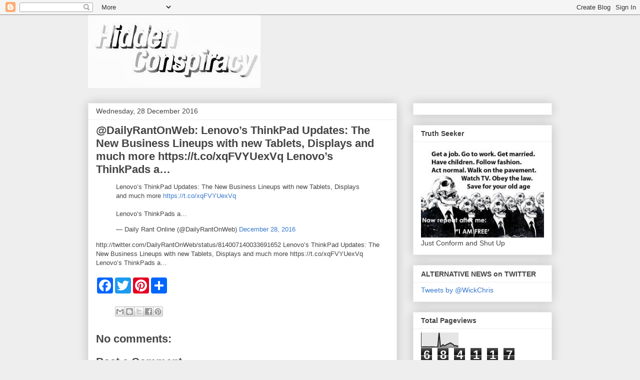

--- FILE ---
content_type: text/html; charset=UTF-8
request_url: https://chriswick.blogspot.com/2016/12/dailyrantonweb-lenovos-thinkpad-updates.html
body_size: 17994
content:
<!DOCTYPE html>
<html class='v2' dir='ltr' lang='en-GB'>
<head>
<link href='https://www.blogger.com/static/v1/widgets/335934321-css_bundle_v2.css' rel='stylesheet' type='text/css'/>
<meta content='width=1100' name='viewport'/>
<meta content='text/html; charset=UTF-8' http-equiv='Content-Type'/>
<meta content='blogger' name='generator'/>
<link href='https://chriswick.blogspot.com/favicon.ico' rel='icon' type='image/x-icon'/>
<link href='http://chriswick.blogspot.com/2016/12/dailyrantonweb-lenovos-thinkpad-updates.html' rel='canonical'/>
<link rel="alternate" type="application/atom+xml" title="HIDDEN CONSPIRACY - Atom" href="https://chriswick.blogspot.com/feeds/posts/default" />
<link rel="alternate" type="application/rss+xml" title="HIDDEN CONSPIRACY - RSS" href="https://chriswick.blogspot.com/feeds/posts/default?alt=rss" />
<link rel="service.post" type="application/atom+xml" title="HIDDEN CONSPIRACY - Atom" href="https://www.blogger.com/feeds/6947192174887568502/posts/default" />

<link rel="alternate" type="application/atom+xml" title="HIDDEN CONSPIRACY - Atom" href="https://chriswick.blogspot.com/feeds/4269466717008743412/comments/default" />
<!--Can't find substitution for tag [blog.ieCssRetrofitLinks]-->
<meta content='http://chriswick.blogspot.com/2016/12/dailyrantonweb-lenovos-thinkpad-updates.html' property='og:url'/>
<meta content='@DailyRantOnWeb: Lenovo’s ThinkPad Updates: The New Business Lineups with new Tablets, Displays and much more https://t.co/xqFVYUexVq Lenovo’s ThinkPads a…' property='og:title'/>
<meta content=' Lenovo’s ThinkPad Updates: The New Business Lineups with new Tablets, Displays and much more https://t.co/xqFVYUexVq   Lenovo’s ThinkPads a...' property='og:description'/>
<title>HIDDEN CONSPIRACY: @DailyRantOnWeb: Lenovo&#8217;s ThinkPad Updates: The New Business Lineups with new Tablets, Displays and much more https://t.co/xqFVYUexVq Lenovo&#8217;s ThinkPads a&#8230;</title>
<style id='page-skin-1' type='text/css'><!--
/*
-----------------------------------------------
Blogger Template Style
Name:     Awesome Inc.
Designer: Tina Chen
URL:      tinachen.org
----------------------------------------------- */
/* Content
----------------------------------------------- */
body {
font: normal normal 13px Arial, Tahoma, Helvetica, FreeSans, sans-serif;
color: #444444;
background: #eeeeee none repeat scroll top left;
}
html body .content-outer {
min-width: 0;
max-width: 100%;
width: 100%;
}
a:link {
text-decoration: none;
color: #3778cd;
}
a:visited {
text-decoration: none;
color: #4d469c;
}
a:hover {
text-decoration: underline;
color: #3778cd;
}
.body-fauxcolumn-outer .cap-top {
position: absolute;
z-index: 1;
height: 276px;
width: 100%;
background: transparent none repeat-x scroll top left;
_background-image: none;
}
/* Columns
----------------------------------------------- */
.content-inner {
padding: 0;
}
.header-inner .section {
margin: 0 16px;
}
.tabs-inner .section {
margin: 0 16px;
}
.main-inner {
padding-top: 30px;
}
.main-inner .column-center-inner,
.main-inner .column-left-inner,
.main-inner .column-right-inner {
padding: 0 5px;
}
*+html body .main-inner .column-center-inner {
margin-top: -30px;
}
#layout .main-inner .column-center-inner {
margin-top: 0;
}
/* Header
----------------------------------------------- */
.header-outer {
margin: 0 0 0 0;
background: transparent none repeat scroll 0 0;
}
.Header h1 {
font: normal bold 40px Arial, Tahoma, Helvetica, FreeSans, sans-serif;
color: #444444;
text-shadow: 0 0 -1px #000000;
}
.Header h1 a {
color: #444444;
}
.Header .description {
font: normal normal 14px Arial, Tahoma, Helvetica, FreeSans, sans-serif;
color: #444444;
}
.header-inner .Header .titlewrapper,
.header-inner .Header .descriptionwrapper {
padding-left: 0;
padding-right: 0;
margin-bottom: 0;
}
.header-inner .Header .titlewrapper {
padding-top: 22px;
}
/* Tabs
----------------------------------------------- */
.tabs-outer {
overflow: hidden;
position: relative;
background: #eeeeee url(//www.blogblog.com/1kt/awesomeinc/tabs_gradient_light.png) repeat scroll 0 0;
}
#layout .tabs-outer {
overflow: visible;
}
.tabs-cap-top, .tabs-cap-bottom {
position: absolute;
width: 100%;
border-top: 1px solid #999999;
}
.tabs-cap-bottom {
bottom: 0;
}
.tabs-inner .widget li a {
display: inline-block;
margin: 0;
padding: .6em 1.5em;
font: normal bold 14px Arial, Tahoma, Helvetica, FreeSans, sans-serif;
color: #444444;
border-top: 1px solid #999999;
border-bottom: 1px solid #999999;
border-left: 1px solid #999999;
height: 16px;
line-height: 16px;
}
.tabs-inner .widget li:last-child a {
border-right: 1px solid #999999;
}
.tabs-inner .widget li.selected a, .tabs-inner .widget li a:hover {
background: #666666 url(//www.blogblog.com/1kt/awesomeinc/tabs_gradient_light.png) repeat-x scroll 0 -100px;
color: #ffffff;
}
/* Headings
----------------------------------------------- */
h2 {
font: normal bold 14px Arial, Tahoma, Helvetica, FreeSans, sans-serif;
color: #444444;
}
/* Widgets
----------------------------------------------- */
.main-inner .section {
margin: 0 27px;
padding: 0;
}
.main-inner .column-left-outer,
.main-inner .column-right-outer {
margin-top: 0;
}
#layout .main-inner .column-left-outer,
#layout .main-inner .column-right-outer {
margin-top: 0;
}
.main-inner .column-left-inner,
.main-inner .column-right-inner {
background: transparent none repeat 0 0;
-moz-box-shadow: 0 0 0 rgba(0, 0, 0, .2);
-webkit-box-shadow: 0 0 0 rgba(0, 0, 0, .2);
-goog-ms-box-shadow: 0 0 0 rgba(0, 0, 0, .2);
box-shadow: 0 0 0 rgba(0, 0, 0, .2);
-moz-border-radius: 0;
-webkit-border-radius: 0;
-goog-ms-border-radius: 0;
border-radius: 0;
}
#layout .main-inner .column-left-inner,
#layout .main-inner .column-right-inner {
margin-top: 0;
}
.sidebar .widget {
font: normal normal 14px Arial, Tahoma, Helvetica, FreeSans, sans-serif;
color: #444444;
}
.sidebar .widget a:link {
color: #3778cd;
}
.sidebar .widget a:visited {
color: #4d469c;
}
.sidebar .widget a:hover {
color: #3778cd;
}
.sidebar .widget h2 {
text-shadow: 0 0 -1px #000000;
}
.main-inner .widget {
background-color: #ffffff;
border: 1px solid #eeeeee;
padding: 0 15px 15px;
margin: 20px -16px;
-moz-box-shadow: 0 0 20px rgba(0, 0, 0, .2);
-webkit-box-shadow: 0 0 20px rgba(0, 0, 0, .2);
-goog-ms-box-shadow: 0 0 20px rgba(0, 0, 0, .2);
box-shadow: 0 0 20px rgba(0, 0, 0, .2);
-moz-border-radius: 0;
-webkit-border-radius: 0;
-goog-ms-border-radius: 0;
border-radius: 0;
}
.main-inner .widget h2 {
margin: 0 -15px;
padding: .6em 15px .5em;
border-bottom: 1px solid transparent;
}
.footer-inner .widget h2 {
padding: 0 0 .4em;
border-bottom: 1px solid transparent;
}
.main-inner .widget h2 + div, .footer-inner .widget h2 + div {
border-top: 1px solid #eeeeee;
padding-top: 8px;
}
.main-inner .widget .widget-content {
margin: 0 -15px;
padding: 7px 15px 0;
}
.main-inner .widget ul, .main-inner .widget #ArchiveList ul.flat {
margin: -8px -15px 0;
padding: 0;
list-style: none;
}
.main-inner .widget #ArchiveList {
margin: -8px 0 0;
}
.main-inner .widget ul li, .main-inner .widget #ArchiveList ul.flat li {
padding: .5em 15px;
text-indent: 0;
color: #666666;
border-top: 1px solid #eeeeee;
border-bottom: 1px solid transparent;
}
.main-inner .widget #ArchiveList ul li {
padding-top: .25em;
padding-bottom: .25em;
}
.main-inner .widget ul li:first-child, .main-inner .widget #ArchiveList ul.flat li:first-child {
border-top: none;
}
.main-inner .widget ul li:last-child, .main-inner .widget #ArchiveList ul.flat li:last-child {
border-bottom: none;
}
.post-body {
position: relative;
}
.main-inner .widget .post-body ul {
padding: 0 2.5em;
margin: .5em 0;
list-style: disc;
}
.main-inner .widget .post-body ul li {
padding: 0.25em 0;
margin-bottom: .25em;
color: #444444;
border: none;
}
.footer-inner .widget ul {
padding: 0;
list-style: none;
}
.widget .zippy {
color: #666666;
}
/* Posts
----------------------------------------------- */
body .main-inner .Blog {
padding: 0;
margin-bottom: 1em;
background-color: transparent;
border: none;
-moz-box-shadow: 0 0 0 rgba(0, 0, 0, 0);
-webkit-box-shadow: 0 0 0 rgba(0, 0, 0, 0);
-goog-ms-box-shadow: 0 0 0 rgba(0, 0, 0, 0);
box-shadow: 0 0 0 rgba(0, 0, 0, 0);
}
.main-inner .section:last-child .Blog:last-child {
padding: 0;
margin-bottom: 1em;
}
.main-inner .widget h2.date-header {
margin: 0 -15px 1px;
padding: 0 0 0 0;
font: normal normal 14px Arial, Tahoma, Helvetica, FreeSans, sans-serif;
color: #444444;
background: transparent none no-repeat scroll top left;
border-top: 0 solid #eeeeee;
border-bottom: 1px solid transparent;
-moz-border-radius-topleft: 0;
-moz-border-radius-topright: 0;
-webkit-border-top-left-radius: 0;
-webkit-border-top-right-radius: 0;
border-top-left-radius: 0;
border-top-right-radius: 0;
position: static;
bottom: 100%;
right: 15px;
text-shadow: 0 0 -1px #000000;
}
.main-inner .widget h2.date-header span {
font: normal normal 14px Arial, Tahoma, Helvetica, FreeSans, sans-serif;
display: block;
padding: .5em 15px;
border-left: 0 solid #eeeeee;
border-right: 0 solid #eeeeee;
}
.date-outer {
position: relative;
margin: 30px 0 20px;
padding: 0 15px;
background-color: #ffffff;
border: 1px solid #eeeeee;
-moz-box-shadow: 0 0 20px rgba(0, 0, 0, .2);
-webkit-box-shadow: 0 0 20px rgba(0, 0, 0, .2);
-goog-ms-box-shadow: 0 0 20px rgba(0, 0, 0, .2);
box-shadow: 0 0 20px rgba(0, 0, 0, .2);
-moz-border-radius: 0;
-webkit-border-radius: 0;
-goog-ms-border-radius: 0;
border-radius: 0;
}
.date-outer:first-child {
margin-top: 0;
}
.date-outer:last-child {
margin-bottom: 20px;
-moz-border-radius-bottomleft: 0;
-moz-border-radius-bottomright: 0;
-webkit-border-bottom-left-radius: 0;
-webkit-border-bottom-right-radius: 0;
-goog-ms-border-bottom-left-radius: 0;
-goog-ms-border-bottom-right-radius: 0;
border-bottom-left-radius: 0;
border-bottom-right-radius: 0;
}
.date-posts {
margin: 0 -15px;
padding: 0 15px;
clear: both;
}
.post-outer, .inline-ad {
border-top: 1px solid #eeeeee;
margin: 0 -15px;
padding: 15px 15px;
}
.post-outer {
padding-bottom: 10px;
}
.post-outer:first-child {
padding-top: 0;
border-top: none;
}
.post-outer:last-child, .inline-ad:last-child {
border-bottom: none;
}
.post-body {
position: relative;
}
.post-body img {
padding: 8px;
background: transparent;
border: 1px solid transparent;
-moz-box-shadow: 0 0 0 rgba(0, 0, 0, .2);
-webkit-box-shadow: 0 0 0 rgba(0, 0, 0, .2);
box-shadow: 0 0 0 rgba(0, 0, 0, .2);
-moz-border-radius: 0;
-webkit-border-radius: 0;
border-radius: 0;
}
h3.post-title, h4 {
font: normal bold 22px Arial, Tahoma, Helvetica, FreeSans, sans-serif;
color: #444444;
}
h3.post-title a {
font: normal bold 22px Arial, Tahoma, Helvetica, FreeSans, sans-serif;
color: #444444;
}
h3.post-title a:hover {
color: #3778cd;
text-decoration: underline;
}
.post-header {
margin: 0 0 1em;
}
.post-body {
line-height: 1.4;
}
.post-outer h2 {
color: #444444;
}
.post-footer {
margin: 1.5em 0 0;
}
#blog-pager {
padding: 15px;
font-size: 120%;
background-color: #ffffff;
border: 1px solid #eeeeee;
-moz-box-shadow: 0 0 20px rgba(0, 0, 0, .2);
-webkit-box-shadow: 0 0 20px rgba(0, 0, 0, .2);
-goog-ms-box-shadow: 0 0 20px rgba(0, 0, 0, .2);
box-shadow: 0 0 20px rgba(0, 0, 0, .2);
-moz-border-radius: 0;
-webkit-border-radius: 0;
-goog-ms-border-radius: 0;
border-radius: 0;
-moz-border-radius-topleft: 0;
-moz-border-radius-topright: 0;
-webkit-border-top-left-radius: 0;
-webkit-border-top-right-radius: 0;
-goog-ms-border-top-left-radius: 0;
-goog-ms-border-top-right-radius: 0;
border-top-left-radius: 0;
border-top-right-radius-topright: 0;
margin-top: 1em;
}
.blog-feeds, .post-feeds {
margin: 1em 0;
text-align: center;
color: #444444;
}
.blog-feeds a, .post-feeds a {
color: #3778cd;
}
.blog-feeds a:visited, .post-feeds a:visited {
color: #4d469c;
}
.blog-feeds a:hover, .post-feeds a:hover {
color: #3778cd;
}
.post-outer .comments {
margin-top: 2em;
}
/* Comments
----------------------------------------------- */
.comments .comments-content .icon.blog-author {
background-repeat: no-repeat;
background-image: url([data-uri]);
}
.comments .comments-content .loadmore a {
border-top: 1px solid #999999;
border-bottom: 1px solid #999999;
}
.comments .continue {
border-top: 2px solid #999999;
}
/* Footer
----------------------------------------------- */
.footer-outer {
margin: -20px 0 -1px;
padding: 20px 0 0;
color: #444444;
overflow: hidden;
}
.footer-fauxborder-left {
border-top: 1px solid #eeeeee;
background: #ffffff none repeat scroll 0 0;
-moz-box-shadow: 0 0 20px rgba(0, 0, 0, .2);
-webkit-box-shadow: 0 0 20px rgba(0, 0, 0, .2);
-goog-ms-box-shadow: 0 0 20px rgba(0, 0, 0, .2);
box-shadow: 0 0 20px rgba(0, 0, 0, .2);
margin: 0 -20px;
}
/* Mobile
----------------------------------------------- */
body.mobile {
background-size: auto;
}
.mobile .body-fauxcolumn-outer {
background: transparent none repeat scroll top left;
}
*+html body.mobile .main-inner .column-center-inner {
margin-top: 0;
}
.mobile .main-inner .widget {
padding: 0 0 15px;
}
.mobile .main-inner .widget h2 + div,
.mobile .footer-inner .widget h2 + div {
border-top: none;
padding-top: 0;
}
.mobile .footer-inner .widget h2 {
padding: 0.5em 0;
border-bottom: none;
}
.mobile .main-inner .widget .widget-content {
margin: 0;
padding: 7px 0 0;
}
.mobile .main-inner .widget ul,
.mobile .main-inner .widget #ArchiveList ul.flat {
margin: 0 -15px 0;
}
.mobile .main-inner .widget h2.date-header {
right: 0;
}
.mobile .date-header span {
padding: 0.4em 0;
}
.mobile .date-outer:first-child {
margin-bottom: 0;
border: 1px solid #eeeeee;
-moz-border-radius-topleft: 0;
-moz-border-radius-topright: 0;
-webkit-border-top-left-radius: 0;
-webkit-border-top-right-radius: 0;
-goog-ms-border-top-left-radius: 0;
-goog-ms-border-top-right-radius: 0;
border-top-left-radius: 0;
border-top-right-radius: 0;
}
.mobile .date-outer {
border-color: #eeeeee;
border-width: 0 1px 1px;
}
.mobile .date-outer:last-child {
margin-bottom: 0;
}
.mobile .main-inner {
padding: 0;
}
.mobile .header-inner .section {
margin: 0;
}
.mobile .post-outer, .mobile .inline-ad {
padding: 5px 0;
}
.mobile .tabs-inner .section {
margin: 0 10px;
}
.mobile .main-inner .widget h2 {
margin: 0;
padding: 0;
}
.mobile .main-inner .widget h2.date-header span {
padding: 0;
}
.mobile .main-inner .widget .widget-content {
margin: 0;
padding: 7px 0 0;
}
.mobile #blog-pager {
border: 1px solid transparent;
background: #ffffff none repeat scroll 0 0;
}
.mobile .main-inner .column-left-inner,
.mobile .main-inner .column-right-inner {
background: transparent none repeat 0 0;
-moz-box-shadow: none;
-webkit-box-shadow: none;
-goog-ms-box-shadow: none;
box-shadow: none;
}
.mobile .date-posts {
margin: 0;
padding: 0;
}
.mobile .footer-fauxborder-left {
margin: 0;
border-top: inherit;
}
.mobile .main-inner .section:last-child .Blog:last-child {
margin-bottom: 0;
}
.mobile-index-contents {
color: #444444;
}
.mobile .mobile-link-button {
background: #3778cd url(//www.blogblog.com/1kt/awesomeinc/tabs_gradient_light.png) repeat scroll 0 0;
}
.mobile-link-button a:link, .mobile-link-button a:visited {
color: #ffffff;
}
.mobile .tabs-inner .PageList .widget-content {
background: transparent;
border-top: 1px solid;
border-color: #999999;
color: #444444;
}
.mobile .tabs-inner .PageList .widget-content .pagelist-arrow {
border-left: 1px solid #999999;
}

--></style>
<style id='template-skin-1' type='text/css'><!--
body {
min-width: 960px;
}
.content-outer, .content-fauxcolumn-outer, .region-inner {
min-width: 960px;
max-width: 960px;
_width: 960px;
}
.main-inner .columns {
padding-left: 0;
padding-right: 310px;
}
.main-inner .fauxcolumn-center-outer {
left: 0;
right: 310px;
/* IE6 does not respect left and right together */
_width: expression(this.parentNode.offsetWidth -
parseInt("0") -
parseInt("310px") + 'px');
}
.main-inner .fauxcolumn-left-outer {
width: 0;
}
.main-inner .fauxcolumn-right-outer {
width: 310px;
}
.main-inner .column-left-outer {
width: 0;
right: 100%;
margin-left: -0;
}
.main-inner .column-right-outer {
width: 310px;
margin-right: -310px;
}
#layout {
min-width: 0;
}
#layout .content-outer {
min-width: 0;
width: 800px;
}
#layout .region-inner {
min-width: 0;
width: auto;
}
body#layout div.add_widget {
padding: 8px;
}
body#layout div.add_widget a {
margin-left: 32px;
}
--></style>
<link href='https://www.blogger.com/dyn-css/authorization.css?targetBlogID=6947192174887568502&amp;zx=bdb2c157-15e1-4ec0-880b-7b920ea87dbb' media='none' onload='if(media!=&#39;all&#39;)media=&#39;all&#39;' rel='stylesheet'/><noscript><link href='https://www.blogger.com/dyn-css/authorization.css?targetBlogID=6947192174887568502&amp;zx=bdb2c157-15e1-4ec0-880b-7b920ea87dbb' rel='stylesheet'/></noscript>
<meta name='google-adsense-platform-account' content='ca-host-pub-1556223355139109'/>
<meta name='google-adsense-platform-domain' content='blogspot.com'/>

<!-- data-ad-client=ca-pub-9124806583018399 -->

</head>
<body class='loading variant-light'>
<div class='navbar section' id='navbar' name='Navbar'><div class='widget Navbar' data-version='1' id='Navbar1'><script type="text/javascript">
    function setAttributeOnload(object, attribute, val) {
      if(window.addEventListener) {
        window.addEventListener('load',
          function(){ object[attribute] = val; }, false);
      } else {
        window.attachEvent('onload', function(){ object[attribute] = val; });
      }
    }
  </script>
<div id="navbar-iframe-container"></div>
<script type="text/javascript" src="https://apis.google.com/js/platform.js"></script>
<script type="text/javascript">
      gapi.load("gapi.iframes:gapi.iframes.style.bubble", function() {
        if (gapi.iframes && gapi.iframes.getContext) {
          gapi.iframes.getContext().openChild({
              url: 'https://www.blogger.com/navbar/6947192174887568502?po\x3d4269466717008743412\x26origin\x3dhttps://chriswick.blogspot.com',
              where: document.getElementById("navbar-iframe-container"),
              id: "navbar-iframe"
          });
        }
      });
    </script><script type="text/javascript">
(function() {
var script = document.createElement('script');
script.type = 'text/javascript';
script.src = '//pagead2.googlesyndication.com/pagead/js/google_top_exp.js';
var head = document.getElementsByTagName('head')[0];
if (head) {
head.appendChild(script);
}})();
</script>
</div></div>
<div class='body-fauxcolumns'>
<div class='fauxcolumn-outer body-fauxcolumn-outer'>
<div class='cap-top'>
<div class='cap-left'></div>
<div class='cap-right'></div>
</div>
<div class='fauxborder-left'>
<div class='fauxborder-right'></div>
<div class='fauxcolumn-inner'>
</div>
</div>
<div class='cap-bottom'>
<div class='cap-left'></div>
<div class='cap-right'></div>
</div>
</div>
</div>
<div class='content'>
<div class='content-fauxcolumns'>
<div class='fauxcolumn-outer content-fauxcolumn-outer'>
<div class='cap-top'>
<div class='cap-left'></div>
<div class='cap-right'></div>
</div>
<div class='fauxborder-left'>
<div class='fauxborder-right'></div>
<div class='fauxcolumn-inner'>
</div>
</div>
<div class='cap-bottom'>
<div class='cap-left'></div>
<div class='cap-right'></div>
</div>
</div>
</div>
<div class='content-outer'>
<div class='content-cap-top cap-top'>
<div class='cap-left'></div>
<div class='cap-right'></div>
</div>
<div class='fauxborder-left content-fauxborder-left'>
<div class='fauxborder-right content-fauxborder-right'></div>
<div class='content-inner'>
<header>
<div class='header-outer'>
<div class='header-cap-top cap-top'>
<div class='cap-left'></div>
<div class='cap-right'></div>
</div>
<div class='fauxborder-left header-fauxborder-left'>
<div class='fauxborder-right header-fauxborder-right'></div>
<div class='region-inner header-inner'>
<div class='header section' id='header' name='Header'><div class='widget Header' data-version='1' id='Header1'>
<div id='header-inner'>
<a href='https://chriswick.blogspot.com/' style='display: block'>
<img alt='HIDDEN CONSPIRACY' height='146px; ' id='Header1_headerimg' src='https://blogger.googleusercontent.com/img/b/R29vZ2xl/AVvXsEi-w6RUH0lmfDQv231KoLq2FGi0lgoJ8xiMWfCXkTYD_2BGvAaX-81P_Xqfn6fHz4wPSkNczMRDsYMMWKLK_zvw2fVc4XXjX3_Xw2Pqd7JzhYlYrIrIaCrDZJEGjMHnUP3RVuT5qqMvIgWr/s1600/HIDDEN+CONSPIRACY.jpg' style='display: block' width='345px; '/>
</a>
</div>
</div></div>
</div>
</div>
<div class='header-cap-bottom cap-bottom'>
<div class='cap-left'></div>
<div class='cap-right'></div>
</div>
</div>
</header>
<div class='tabs-outer'>
<div class='tabs-cap-top cap-top'>
<div class='cap-left'></div>
<div class='cap-right'></div>
</div>
<div class='fauxborder-left tabs-fauxborder-left'>
<div class='fauxborder-right tabs-fauxborder-right'></div>
<div class='region-inner tabs-inner'>
<div class='tabs no-items section' id='crosscol' name='Cross-column'></div>
<div class='tabs no-items section' id='crosscol-overflow' name='Cross-Column 2'></div>
</div>
</div>
<div class='tabs-cap-bottom cap-bottom'>
<div class='cap-left'></div>
<div class='cap-right'></div>
</div>
</div>
<div class='main-outer'>
<div class='main-cap-top cap-top'>
<div class='cap-left'></div>
<div class='cap-right'></div>
</div>
<div class='fauxborder-left main-fauxborder-left'>
<div class='fauxborder-right main-fauxborder-right'></div>
<div class='region-inner main-inner'>
<div class='columns fauxcolumns'>
<div class='fauxcolumn-outer fauxcolumn-center-outer'>
<div class='cap-top'>
<div class='cap-left'></div>
<div class='cap-right'></div>
</div>
<div class='fauxborder-left'>
<div class='fauxborder-right'></div>
<div class='fauxcolumn-inner'>
</div>
</div>
<div class='cap-bottom'>
<div class='cap-left'></div>
<div class='cap-right'></div>
</div>
</div>
<div class='fauxcolumn-outer fauxcolumn-left-outer'>
<div class='cap-top'>
<div class='cap-left'></div>
<div class='cap-right'></div>
</div>
<div class='fauxborder-left'>
<div class='fauxborder-right'></div>
<div class='fauxcolumn-inner'>
</div>
</div>
<div class='cap-bottom'>
<div class='cap-left'></div>
<div class='cap-right'></div>
</div>
</div>
<div class='fauxcolumn-outer fauxcolumn-right-outer'>
<div class='cap-top'>
<div class='cap-left'></div>
<div class='cap-right'></div>
</div>
<div class='fauxborder-left'>
<div class='fauxborder-right'></div>
<div class='fauxcolumn-inner'>
</div>
</div>
<div class='cap-bottom'>
<div class='cap-left'></div>
<div class='cap-right'></div>
</div>
</div>
<!-- corrects IE6 width calculation -->
<div class='columns-inner'>
<div class='column-center-outer'>
<div class='column-center-inner'>
<div class='main section' id='main' name='Main'><div class='widget Blog' data-version='1' id='Blog1'>
<div class='blog-posts hfeed'>

          <div class="date-outer">
        
<h2 class='date-header'><span>Wednesday, 28 December 2016</span></h2>

          <div class="date-posts">
        
<div class='post-outer'>
<div class='post hentry uncustomized-post-template' itemprop='blogPost' itemscope='itemscope' itemtype='http://schema.org/BlogPosting'>
<meta content='6947192174887568502' itemprop='blogId'/>
<meta content='4269466717008743412' itemprop='postId'/>
<a name='4269466717008743412'></a>
<h3 class='post-title entry-title' itemprop='name'>
@DailyRantOnWeb: Lenovo&#8217;s ThinkPad Updates: The New Business Lineups with new Tablets, Displays and much more https://t.co/xqFVYUexVq Lenovo&#8217;s ThinkPads a&#8230;
</h3>
<div class='post-header'>
<div class='post-header-line-1'></div>
</div>
<div class='post-body entry-content' id='post-body-4269466717008743412' itemprop='description articleBody'>
<blockquote class="twitter-tweet">
<p lang="en" dir="ltr" xml:lang="en">Lenovo&#8217;s ThinkPad Updates: The New Business Lineups with new Tablets, Displays and much more <a href="https://t.co/xqFVYUexVq">https://t.co/xqFVYUexVq</a><br />
<br />
Lenovo&#8217;s ThinkPads a&#8230;</p>
&#8212; Daily Rant Online (@DailyRantOnWeb) <a href="https://twitter.com/DailyRantOnWeb/status/814007140033691652">December 28, 2016</a></blockquote>
<script async="" src="//platform.twitter.com/widgets.js" charset="utf-8" type="text/javascript">
</script>http://twitter.com/DailyRantOnWeb/status/814007140033691652 Lenovo&#8217;s ThinkPad Updates: The New Business Lineups with new Tablets, Displays and much more https://t.co/xqFVYUexVq Lenovo&#8217;s ThinkPads a&#8230;
<div style='clear: both;'></div>
</div>
<div class='post-footer'>
<div class='post-footer-line post-footer-line-1'>
<span class='post-author vcard'>
</span>
<span class='post-timestamp'>
</span>
<span class='post-comment-link'>
</span>
<span class='post-icons'>
<span class='item-control blog-admin pid-793806274'>
<a href='https://www.blogger.com/post-edit.g?blogID=6947192174887568502&postID=4269466717008743412&from=pencil' title='Edit Post'>
<img alt='' class='icon-action' height='18' src='https://resources.blogblog.com/img/icon18_edit_allbkg.gif' width='18'/>
</a>
</span>
</span>
<div class='post-share-buttons goog-inline-block'>
<a class='goog-inline-block share-button sb-email' href='https://www.blogger.com/share-post.g?blogID=6947192174887568502&postID=4269466717008743412&target=email' target='_blank' title='Email This'><span class='share-button-link-text'>Email This</span></a><a class='goog-inline-block share-button sb-blog' href='https://www.blogger.com/share-post.g?blogID=6947192174887568502&postID=4269466717008743412&target=blog' onclick='window.open(this.href, "_blank", "height=270,width=475"); return false;' target='_blank' title='BlogThis!'><span class='share-button-link-text'>BlogThis!</span></a><a class='goog-inline-block share-button sb-twitter' href='https://www.blogger.com/share-post.g?blogID=6947192174887568502&postID=4269466717008743412&target=twitter' target='_blank' title='Share to X'><span class='share-button-link-text'>Share to X</span></a><a class='goog-inline-block share-button sb-facebook' href='https://www.blogger.com/share-post.g?blogID=6947192174887568502&postID=4269466717008743412&target=facebook' onclick='window.open(this.href, "_blank", "height=430,width=640"); return false;' target='_blank' title='Share to Facebook'><span class='share-button-link-text'>Share to Facebook</span></a><a class='goog-inline-block share-button sb-pinterest' href='https://www.blogger.com/share-post.g?blogID=6947192174887568502&postID=4269466717008743412&target=pinterest' target='_blank' title='Share to Pinterest'><span class='share-button-link-text'>Share to Pinterest</span></a>
</div>
</div>
<div class='post-footer-line post-footer-line-2'>
<span class='post-labels'>
</span>
</div>
<div class='post-footer-line post-footer-line-3'>
<span class='post-location'>
</span>
</div>
</div>
</div>
<div class='comments' id='comments'>
<a name='comments'></a>
<h4>No comments:</h4>
<div id='Blog1_comments-block-wrapper'>
<dl class='avatar-comment-indent' id='comments-block'>
</dl>
</div>
<p class='comment-footer'>
<div class='comment-form'>
<a name='comment-form'></a>
<h4 id='comment-post-message'>Post a Comment</h4>
<p>
</p>
<a href='https://www.blogger.com/comment/frame/6947192174887568502?po=4269466717008743412&hl=en-GB&saa=85391&origin=https://chriswick.blogspot.com' id='comment-editor-src'></a>
<iframe allowtransparency='true' class='blogger-iframe-colorize blogger-comment-from-post' frameborder='0' height='410px' id='comment-editor' name='comment-editor' src='' width='100%'></iframe>
<script src='https://www.blogger.com/static/v1/jsbin/2830521187-comment_from_post_iframe.js' type='text/javascript'></script>
<script type='text/javascript'>
      BLOG_CMT_createIframe('https://www.blogger.com/rpc_relay.html');
    </script>
</div>
</p>
</div>
</div>
<div class='inline-ad'>
</div>

        </div></div>
      
</div>
<div class='blog-pager' id='blog-pager'>
<span id='blog-pager-newer-link'>
<a class='blog-pager-newer-link' href='https://chriswick.blogspot.com/2016/12/dailyrantonweb-wild-rice-salad-with.html' id='Blog1_blog-pager-newer-link' title='Newer Post'>Newer Post</a>
</span>
<span id='blog-pager-older-link'>
<a class='blog-pager-older-link' href='https://chriswick.blogspot.com/2016/12/dailyrantonweb-carrie-fishers.html' id='Blog1_blog-pager-older-link' title='Older Post'>Older Post</a>
</span>
<a class='home-link' href='https://chriswick.blogspot.com/'>Home</a>
</div>
<div class='clear'></div>
<div class='post-feeds'>
<div class='feed-links'>
Subscribe to:
<a class='feed-link' href='https://chriswick.blogspot.com/feeds/4269466717008743412/comments/default' target='_blank' type='application/atom+xml'>Post Comments (Atom)</a>
</div>
</div>
</div></div>
</div>
</div>
<div class='column-left-outer'>
<div class='column-left-inner'>
<aside>
</aside>
</div>
</div>
<div class='column-right-outer'>
<div class='column-right-inner'>
<aside>
<div class='sidebar section' id='sidebar-right-1'><div class='widget HTML' data-version='1' id='HTML2'>
<div class='widget-content'>
<script type="text/javascript">
amzn_assoc_placement = "adunit0";
amzn_assoc_search_bar = "true";
amzn_assoc_tracking_id = "chriswick1959-20";
amzn_assoc_search_bar_position = "top";
amzn_assoc_ad_mode = "search";
amzn_assoc_ad_type = "smart";
amzn_assoc_marketplace = "amazon";
amzn_assoc_region = "US";
amzn_assoc_title = "Search Results from Amazon";
amzn_assoc_default_search_phrase = "silver";
amzn_assoc_default_category = "Collectibles";
amzn_assoc_linkid = "b563956007e686f321c00b4a3f5222bb";
</script>
<script src="//z-na.amazon-adsystem.com/widgets/onejs?MarketPlace=US"></script>
</div>
<div class='clear'></div>
</div><div class='widget Image' data-version='1' id='Image1'>
<h2>Truth Seeker</h2>
<div class='widget-content'>
<a href='http://www.conspiracytalk.info'>
<img alt='Truth Seeker' height='194' id='Image1_img' src='https://blogger.googleusercontent.com/img/b/R29vZ2xl/AVvXsEjXif5EU1NwQuWQEVxj0jtoOaTs0C13bTZx08LDmu6jhB_Zt2AobGlY5_cQxaRZCdhsQn_aRChrsdDJNliFLCRGHU3KAIbBjiRu8CdINj2CyCk5hgX6Jc6eUDrID2bq3WbSLs7Pvwtomnvi/s1600/obey.jpg' width='259'/>
</a>
<br/>
<span class='caption'>Just Conform and Shut Up</span>
</div>
<div class='clear'></div>
</div><div class='widget HTML' data-version='1' id='HTML1'>
<h2 class='title'>ALTERNATIVE NEWS on TWITTER</h2>
<div class='widget-content'>
<a class="twitter-timeline" href="https://twitter.com/WickChris" data-widget-id="484771424389718017">Tweets by @WickChris</a>
<script>!function(d,s,id){var js,fjs=d.getElementsByTagName(s)[0],p=/^http:/.test(d.location)?'http':'https';if(!d.getElementById(id)){js=d.createElement(s);js.id=id;js.src=p+"://platform.twitter.com/widgets.js";fjs.parentNode.insertBefore(js,fjs);}}(document,"script","twitter-wjs");</script>
</div>
<div class='clear'></div>
</div><div class='widget Stats' data-version='1' id='Stats2'>
<h2>Total Pageviews</h2>
<div class='widget-content'>
<div id='Stats2_content' style='display: none;'>
<script src='https://www.gstatic.com/charts/loader.js' type='text/javascript'></script>
<span id='Stats2_sparklinespan' style='display:inline-block; width:75px; height:30px'></span>
<span class='counter-wrapper graph-counter-wrapper' id='Stats2_totalCount'>
</span>
<div class='clear'></div>
</div>
</div>
</div><div class='widget PopularPosts' data-version='1' id='PopularPosts2'>
<h2>Popular Posts</h2>
<div class='widget-content popular-posts'>
<ul>
<li>
<div class='item-content'>
<div class='item-thumbnail'>
<a href='https://chriswick.blogspot.com/2015/01/speaking-out-against-police-could-soon.html' target='_blank'>
<img alt='' border='0' src='https://lh3.googleusercontent.com/blogger_img_proxy/AEn0k_sEN90ccTUtXl4f9sfF3jYrs138TyJIf_nroXeGJ_-94mUZ0mmpnWReSt3GdqYTbnf4gPm2BddNjyXygRyefdDbXIqRzcyseREudi9Kt7RFs7rCuTBgA1sYA4vIRwIobAcPwEutGVD_vLIgV4lsqCr5Kn9LMiQXbE-aK9sH9PwkzhAqpMy1NpRIWJ07=w72-h72-p-k-no-nu'/>
</a>
</div>
<div class='item-title'><a href='https://chriswick.blogspot.com/2015/01/speaking-out-against-police-could-soon.html'>Speaking out against the POLICE could soon be a HATE CRIME</a></div>
<div class='item-snippet'>        &#65279;     &#160;   Chuck Canterbury, National President of the Fraternal Order of Police (FOP), has called on Congress to expand the Federal ...</div>
</div>
<div style='clear: both;'></div>
</li>
<li>
<div class='item-content'>
<div class='item-title'><a href='https://chriswick.blogspot.com/2015/02/obama-destroyed-libya-as-bush-did-iraq.html'>Obama Destroyed LIBYA as Bush did IRAQ</a></div>
<div class='item-snippet'>What he did to Libya is as bad as what Bush did to Iraq and Afghanistan. He doesn&#39;t deserve a historical pass. When Obama took office in...</div>
</div>
<div style='clear: both;'></div>
</li>
<li>
<div class='item-content'>
<div class='item-thumbnail'>
<a href='https://chriswick.blogspot.com/2015/02/millions-of-gmo-insects-could-be-set.html' target='_blank'>
<img alt='' border='0' src='https://blogger.googleusercontent.com/img/b/R29vZ2xl/AVvXsEjhe0-pZLo2aqhhxrP99FGzGKyLvK4msViDQx0pEEsqy2MfweYB2La-6O25OU7k5nho6i54O-HeEGyRsL1pUYccbaraW1JKMgj1qDd-GB0qNV7iwfhunX3-moF3_6zNTlRDxSF4BMa2pRk1/w72-h72-p-k-no-nu/GMO+insects.jpg'/>
</a>
</div>
<div class='item-title'><a href='https://chriswick.blogspot.com/2015/02/millions-of-gmo-insects-could-be-set.html'>Millions of GMO Insects Could be Set Loose in Florida Keys</a></div>
<div class='item-snippet'>      Millions of genetically modified mosquitoes could be released in the Florida Keys if British researchers win approval to use the bugs ...</div>
</div>
<div style='clear: both;'></div>
</li>
<li>
<div class='item-content'>
<div class='item-thumbnail'>
<a href='https://chriswick.blogspot.com/2015/02/the-only-proof-you-need-of-massive.html' target='_blank'>
<img alt='' border='0' src='https://lh3.googleusercontent.com/blogger_img_proxy/AEn0k_vEbO7HKcMFAUsD-Xl_ZrwHY8MBIb-HNz1qT2qJX6uUGADPauhnFQYVyZWXX0Ps4NP9D6-WHDFfh21WqWdVbvqLgYrowXgYVrje7O_6Hsw8vNu0YgUWmrTSMzhFcrpy1HWsJw7F5Mu3tZhTma3clTWL=w72-h72-p-k-no-nu'/>
</a>
</div>
<div class='item-title'><a href='https://chriswick.blogspot.com/2015/02/the-only-proof-you-need-of-massive.html'>The Only Proof You Need Of A Massive Bubble: This Grilled Cheese Truck Is Worth $25 MILLION</a></div>
<div class='item-snippet'>If you listen to mainstream financial pundits on any sort of regular basis then you&#8217;d likely believe that current stock market valuations ar...</div>
</div>
<div style='clear: both;'></div>
</li>
<li>
<div class='item-content'>
<div class='item-thumbnail'>
<a href='https://chriswick.blogspot.com/2014/07/10-corporations-create-almost-all-your.html' target='_blank'>
<img alt='' border='0' src='https://lh3.googleusercontent.com/blogger_img_proxy/[base64]w72-h72-p-k-no-nu'/>
</a>
</div>
<div class='item-title'><a href='https://chriswick.blogspot.com/2014/07/10-corporations-create-almost-all-your.html'>10 Corporations Create Almost All Your Stuff</a></div>
<div class='item-snippet'>    You probably knew some of these connections already, but the size and scope of these Russian-doll like corporations is hard to imagine. ...</div>
</div>
<div style='clear: both;'></div>
</li>
</ul>
<div class='clear'></div>
</div>
</div><div class='widget PopularPosts' data-version='1' id='PopularPosts1'>
<h2>TODAY'S TOP STORIES</h2>
<div class='widget-content popular-posts'>
<ul>
<li>
<div class='item-content'>
<div class='item-title'><a href='https://chriswick.blogspot.com/2016/10/as-you-grow-older-your-christmas-list.html'>As you grow older your Christmas list gets shorter, because the things you want can't be bought</a></div>
<div class='item-snippet'> As you grow older your Christmas list gets shorter, because the things you want can&#39;t be bought  &#8212; Alternative News (@NewsCityBuzz) Oct...</div>
</div>
<div style='clear: both;'></div>
</li>
<li>
<div class='item-content'>
<div class='item-thumbnail'>
<a href='https://chriswick.blogspot.com/2014/01/why-do-some-americans-speak-so.html' target='_blank'>
<img alt='' border='0' src='https://lh3.googleusercontent.com/blogger_img_proxy/AEn0k_tHaZi3P6laEcBe5o6krj8hlnCl5Gqly-EIPAx21u6nfNNolE_fEEZRZSsicRhJAT9C37KGY2aLWnh5ve9NC5-JruE-qNeqRN9Tm6QPVRg2zIEF4_TIlwTu3j6aJgdQiujlwIfLmlaRFmbQFADm5w=w72-h72-p-k-no-nu'/>
</a>
</div>
<div class='item-title'><a href='https://chriswick.blogspot.com/2014/01/why-do-some-americans-speak-so.html'>Why Do Some Americans Speak So Confidently When They Have No Clue What They're Talking About?</a></div>
<div class='item-snippet'>                       &#160;   &#160;   The Harvard Business School information session on how to be a good class participant instructs, &#8220;Speak with ...</div>
</div>
<div style='clear: both;'></div>
</li>
<li>
<div class='item-content'>
<div class='item-thumbnail'>
<a href='https://chriswick.blogspot.com/2022/09/it-has-been-claimed-that-animal-disease.html' target='_blank'>
<img alt='' border='0' src='https://blogger.googleusercontent.com/img/a/AVvXsEgYOxpUFHNQsGcgmgZuLxdp0BiSC0igYq55ZxGxZ6mU6Nq8j-td1ujByvyDxmp3uruDX_bPEk8Em2i0RjyQWf-celAykCJEgy80DjmyoQO4W3Y3zpnBlXZxc2x2LmBnMbPpfcFxZC6cXwwYoRV_LM6nx19UjM8lRYZPAp2bE50c4FyX5HzLEdk8-JmW3w=w72-h72-p-k-no-nu'/>
</a>
</div>
<div class='item-title'><a href='https://chriswick.blogspot.com/2022/09/it-has-been-claimed-that-animal-disease.html'>It has been claimed that the Animal Disease Center is using ticks as a weapon to transmit Lyme disease</a></div>
<div class='item-snippet'>It has been claimed that the Animal Disease Center is using ticks as a weapon to transmit Lyme disease : A mile off the coast of Long Island...</div>
</div>
<div style='clear: both;'></div>
</li>
<li>
<div class='item-content'>
<div class='item-title'><a href='https://chriswick.blogspot.com/2018/02/dailyrantonweb-united-nations-looking.html'>@DailyRantOnWeb: United Nations Looking for a Global Agreement on Migration https://t.co/Vt19rtU9BK The United States, just might, together with various countries of the UN, begin talks this Tuesday regarding Morocco on migration, a topic identified as a major challenge. &#8220;We have the option &#8230;</a></div>
<div class='item-snippet'>http://twitter.com/DailyRantOnWeb/status/966278379816222723  United Nations Looking for a Global Agreement on Migration https://t.co/Vt19rtU...</div>
</div>
<div style='clear: both;'></div>
</li>
<li>
<div class='item-content'>
<div class='item-title'><a href='https://chriswick.blogspot.com/2016/10/food-industry-gets-shaken-post-brexit.html'>Food Industry Gets Shaken Post Brexit -</a></div>
<div class='item-snippet'> Food Industry Gets Shaken Post Brexit -  &#8212; Alternative News (@NewsCityBuzz) October 15, 2016   from Twitter https://twitter.com/NewsCityBuz...</div>
</div>
<div style='clear: both;'></div>
</li>
</ul>
<div class='clear'></div>
</div>
</div>
<div class='widget BlogArchive' data-version='1' id='BlogArchive2'>
<h2>Blog Archive</h2>
<div class='widget-content'>
<div id='ArchiveList'>
<div id='BlogArchive2_ArchiveList'>
<ul class='hierarchy'>
<li class='archivedate collapsed'>
<a class='toggle' href='javascript:void(0)'>
<span class='zippy'>

        &#9658;&#160;
      
</span>
</a>
<a class='post-count-link' href='https://chriswick.blogspot.com/2013/'>
2013
</a>
<span class='post-count' dir='ltr'>(233)</span>
<ul class='hierarchy'>
<li class='archivedate collapsed'>
<a class='toggle' href='javascript:void(0)'>
<span class='zippy'>

        &#9658;&#160;
      
</span>
</a>
<a class='post-count-link' href='https://chriswick.blogspot.com/2013/04/'>
April
</a>
<span class='post-count' dir='ltr'>(56)</span>
</li>
</ul>
<ul class='hierarchy'>
<li class='archivedate collapsed'>
<a class='toggle' href='javascript:void(0)'>
<span class='zippy'>

        &#9658;&#160;
      
</span>
</a>
<a class='post-count-link' href='https://chriswick.blogspot.com/2013/05/'>
May
</a>
<span class='post-count' dir='ltr'>(57)</span>
</li>
</ul>
<ul class='hierarchy'>
<li class='archivedate collapsed'>
<a class='toggle' href='javascript:void(0)'>
<span class='zippy'>

        &#9658;&#160;
      
</span>
</a>
<a class='post-count-link' href='https://chriswick.blogspot.com/2013/06/'>
June
</a>
<span class='post-count' dir='ltr'>(46)</span>
</li>
</ul>
<ul class='hierarchy'>
<li class='archivedate collapsed'>
<a class='toggle' href='javascript:void(0)'>
<span class='zippy'>

        &#9658;&#160;
      
</span>
</a>
<a class='post-count-link' href='https://chriswick.blogspot.com/2013/07/'>
July
</a>
<span class='post-count' dir='ltr'>(37)</span>
</li>
</ul>
<ul class='hierarchy'>
<li class='archivedate collapsed'>
<a class='toggle' href='javascript:void(0)'>
<span class='zippy'>

        &#9658;&#160;
      
</span>
</a>
<a class='post-count-link' href='https://chriswick.blogspot.com/2013/08/'>
August
</a>
<span class='post-count' dir='ltr'>(12)</span>
</li>
</ul>
<ul class='hierarchy'>
<li class='archivedate collapsed'>
<a class='toggle' href='javascript:void(0)'>
<span class='zippy'>

        &#9658;&#160;
      
</span>
</a>
<a class='post-count-link' href='https://chriswick.blogspot.com/2013/09/'>
September
</a>
<span class='post-count' dir='ltr'>(15)</span>
</li>
</ul>
<ul class='hierarchy'>
<li class='archivedate collapsed'>
<a class='toggle' href='javascript:void(0)'>
<span class='zippy'>

        &#9658;&#160;
      
</span>
</a>
<a class='post-count-link' href='https://chriswick.blogspot.com/2013/12/'>
December
</a>
<span class='post-count' dir='ltr'>(10)</span>
</li>
</ul>
</li>
</ul>
<ul class='hierarchy'>
<li class='archivedate collapsed'>
<a class='toggle' href='javascript:void(0)'>
<span class='zippy'>

        &#9658;&#160;
      
</span>
</a>
<a class='post-count-link' href='https://chriswick.blogspot.com/2014/'>
2014
</a>
<span class='post-count' dir='ltr'>(419)</span>
<ul class='hierarchy'>
<li class='archivedate collapsed'>
<a class='toggle' href='javascript:void(0)'>
<span class='zippy'>

        &#9658;&#160;
      
</span>
</a>
<a class='post-count-link' href='https://chriswick.blogspot.com/2014/01/'>
January
</a>
<span class='post-count' dir='ltr'>(16)</span>
</li>
</ul>
<ul class='hierarchy'>
<li class='archivedate collapsed'>
<a class='toggle' href='javascript:void(0)'>
<span class='zippy'>

        &#9658;&#160;
      
</span>
</a>
<a class='post-count-link' href='https://chriswick.blogspot.com/2014/02/'>
February
</a>
<span class='post-count' dir='ltr'>(21)</span>
</li>
</ul>
<ul class='hierarchy'>
<li class='archivedate collapsed'>
<a class='toggle' href='javascript:void(0)'>
<span class='zippy'>

        &#9658;&#160;
      
</span>
</a>
<a class='post-count-link' href='https://chriswick.blogspot.com/2014/03/'>
March
</a>
<span class='post-count' dir='ltr'>(4)</span>
</li>
</ul>
<ul class='hierarchy'>
<li class='archivedate collapsed'>
<a class='toggle' href='javascript:void(0)'>
<span class='zippy'>

        &#9658;&#160;
      
</span>
</a>
<a class='post-count-link' href='https://chriswick.blogspot.com/2014/04/'>
April
</a>
<span class='post-count' dir='ltr'>(1)</span>
</li>
</ul>
<ul class='hierarchy'>
<li class='archivedate collapsed'>
<a class='toggle' href='javascript:void(0)'>
<span class='zippy'>

        &#9658;&#160;
      
</span>
</a>
<a class='post-count-link' href='https://chriswick.blogspot.com/2014/06/'>
June
</a>
<span class='post-count' dir='ltr'>(36)</span>
</li>
</ul>
<ul class='hierarchy'>
<li class='archivedate collapsed'>
<a class='toggle' href='javascript:void(0)'>
<span class='zippy'>

        &#9658;&#160;
      
</span>
</a>
<a class='post-count-link' href='https://chriswick.blogspot.com/2014/07/'>
July
</a>
<span class='post-count' dir='ltr'>(35)</span>
</li>
</ul>
<ul class='hierarchy'>
<li class='archivedate collapsed'>
<a class='toggle' href='javascript:void(0)'>
<span class='zippy'>

        &#9658;&#160;
      
</span>
</a>
<a class='post-count-link' href='https://chriswick.blogspot.com/2014/08/'>
August
</a>
<span class='post-count' dir='ltr'>(22)</span>
</li>
</ul>
<ul class='hierarchy'>
<li class='archivedate collapsed'>
<a class='toggle' href='javascript:void(0)'>
<span class='zippy'>

        &#9658;&#160;
      
</span>
</a>
<a class='post-count-link' href='https://chriswick.blogspot.com/2014/09/'>
September
</a>
<span class='post-count' dir='ltr'>(15)</span>
</li>
</ul>
<ul class='hierarchy'>
<li class='archivedate collapsed'>
<a class='toggle' href='javascript:void(0)'>
<span class='zippy'>

        &#9658;&#160;
      
</span>
</a>
<a class='post-count-link' href='https://chriswick.blogspot.com/2014/10/'>
October
</a>
<span class='post-count' dir='ltr'>(61)</span>
</li>
</ul>
<ul class='hierarchy'>
<li class='archivedate collapsed'>
<a class='toggle' href='javascript:void(0)'>
<span class='zippy'>

        &#9658;&#160;
      
</span>
</a>
<a class='post-count-link' href='https://chriswick.blogspot.com/2014/11/'>
November
</a>
<span class='post-count' dir='ltr'>(104)</span>
</li>
</ul>
<ul class='hierarchy'>
<li class='archivedate collapsed'>
<a class='toggle' href='javascript:void(0)'>
<span class='zippy'>

        &#9658;&#160;
      
</span>
</a>
<a class='post-count-link' href='https://chriswick.blogspot.com/2014/12/'>
December
</a>
<span class='post-count' dir='ltr'>(104)</span>
</li>
</ul>
</li>
</ul>
<ul class='hierarchy'>
<li class='archivedate collapsed'>
<a class='toggle' href='javascript:void(0)'>
<span class='zippy'>

        &#9658;&#160;
      
</span>
</a>
<a class='post-count-link' href='https://chriswick.blogspot.com/2015/'>
2015
</a>
<span class='post-count' dir='ltr'>(157)</span>
<ul class='hierarchy'>
<li class='archivedate collapsed'>
<a class='toggle' href='javascript:void(0)'>
<span class='zippy'>

        &#9658;&#160;
      
</span>
</a>
<a class='post-count-link' href='https://chriswick.blogspot.com/2015/01/'>
January
</a>
<span class='post-count' dir='ltr'>(75)</span>
</li>
</ul>
<ul class='hierarchy'>
<li class='archivedate collapsed'>
<a class='toggle' href='javascript:void(0)'>
<span class='zippy'>

        &#9658;&#160;
      
</span>
</a>
<a class='post-count-link' href='https://chriswick.blogspot.com/2015/02/'>
February
</a>
<span class='post-count' dir='ltr'>(34)</span>
</li>
</ul>
<ul class='hierarchy'>
<li class='archivedate collapsed'>
<a class='toggle' href='javascript:void(0)'>
<span class='zippy'>

        &#9658;&#160;
      
</span>
</a>
<a class='post-count-link' href='https://chriswick.blogspot.com/2015/03/'>
March
</a>
<span class='post-count' dir='ltr'>(15)</span>
</li>
</ul>
<ul class='hierarchy'>
<li class='archivedate collapsed'>
<a class='toggle' href='javascript:void(0)'>
<span class='zippy'>

        &#9658;&#160;
      
</span>
</a>
<a class='post-count-link' href='https://chriswick.blogspot.com/2015/04/'>
April
</a>
<span class='post-count' dir='ltr'>(9)</span>
</li>
</ul>
<ul class='hierarchy'>
<li class='archivedate collapsed'>
<a class='toggle' href='javascript:void(0)'>
<span class='zippy'>

        &#9658;&#160;
      
</span>
</a>
<a class='post-count-link' href='https://chriswick.blogspot.com/2015/05/'>
May
</a>
<span class='post-count' dir='ltr'>(2)</span>
</li>
</ul>
<ul class='hierarchy'>
<li class='archivedate collapsed'>
<a class='toggle' href='javascript:void(0)'>
<span class='zippy'>

        &#9658;&#160;
      
</span>
</a>
<a class='post-count-link' href='https://chriswick.blogspot.com/2015/11/'>
November
</a>
<span class='post-count' dir='ltr'>(7)</span>
</li>
</ul>
<ul class='hierarchy'>
<li class='archivedate collapsed'>
<a class='toggle' href='javascript:void(0)'>
<span class='zippy'>

        &#9658;&#160;
      
</span>
</a>
<a class='post-count-link' href='https://chriswick.blogspot.com/2015/12/'>
December
</a>
<span class='post-count' dir='ltr'>(15)</span>
</li>
</ul>
</li>
</ul>
<ul class='hierarchy'>
<li class='archivedate expanded'>
<a class='toggle' href='javascript:void(0)'>
<span class='zippy toggle-open'>

        &#9660;&#160;
      
</span>
</a>
<a class='post-count-link' href='https://chriswick.blogspot.com/2016/'>
2016
</a>
<span class='post-count' dir='ltr'>(930)</span>
<ul class='hierarchy'>
<li class='archivedate collapsed'>
<a class='toggle' href='javascript:void(0)'>
<span class='zippy'>

        &#9658;&#160;
      
</span>
</a>
<a class='post-count-link' href='https://chriswick.blogspot.com/2016/01/'>
January
</a>
<span class='post-count' dir='ltr'>(59)</span>
</li>
</ul>
<ul class='hierarchy'>
<li class='archivedate collapsed'>
<a class='toggle' href='javascript:void(0)'>
<span class='zippy'>

        &#9658;&#160;
      
</span>
</a>
<a class='post-count-link' href='https://chriswick.blogspot.com/2016/02/'>
February
</a>
<span class='post-count' dir='ltr'>(30)</span>
</li>
</ul>
<ul class='hierarchy'>
<li class='archivedate collapsed'>
<a class='toggle' href='javascript:void(0)'>
<span class='zippy'>

        &#9658;&#160;
      
</span>
</a>
<a class='post-count-link' href='https://chriswick.blogspot.com/2016/03/'>
March
</a>
<span class='post-count' dir='ltr'>(11)</span>
</li>
</ul>
<ul class='hierarchy'>
<li class='archivedate collapsed'>
<a class='toggle' href='javascript:void(0)'>
<span class='zippy'>

        &#9658;&#160;
      
</span>
</a>
<a class='post-count-link' href='https://chriswick.blogspot.com/2016/04/'>
April
</a>
<span class='post-count' dir='ltr'>(28)</span>
</li>
</ul>
<ul class='hierarchy'>
<li class='archivedate collapsed'>
<a class='toggle' href='javascript:void(0)'>
<span class='zippy'>

        &#9658;&#160;
      
</span>
</a>
<a class='post-count-link' href='https://chriswick.blogspot.com/2016/05/'>
May
</a>
<span class='post-count' dir='ltr'>(29)</span>
</li>
</ul>
<ul class='hierarchy'>
<li class='archivedate collapsed'>
<a class='toggle' href='javascript:void(0)'>
<span class='zippy'>

        &#9658;&#160;
      
</span>
</a>
<a class='post-count-link' href='https://chriswick.blogspot.com/2016/06/'>
June
</a>
<span class='post-count' dir='ltr'>(40)</span>
</li>
</ul>
<ul class='hierarchy'>
<li class='archivedate collapsed'>
<a class='toggle' href='javascript:void(0)'>
<span class='zippy'>

        &#9658;&#160;
      
</span>
</a>
<a class='post-count-link' href='https://chriswick.blogspot.com/2016/07/'>
July
</a>
<span class='post-count' dir='ltr'>(17)</span>
</li>
</ul>
<ul class='hierarchy'>
<li class='archivedate collapsed'>
<a class='toggle' href='javascript:void(0)'>
<span class='zippy'>

        &#9658;&#160;
      
</span>
</a>
<a class='post-count-link' href='https://chriswick.blogspot.com/2016/08/'>
August
</a>
<span class='post-count' dir='ltr'>(14)</span>
</li>
</ul>
<ul class='hierarchy'>
<li class='archivedate collapsed'>
<a class='toggle' href='javascript:void(0)'>
<span class='zippy'>

        &#9658;&#160;
      
</span>
</a>
<a class='post-count-link' href='https://chriswick.blogspot.com/2016/09/'>
September
</a>
<span class='post-count' dir='ltr'>(35)</span>
</li>
</ul>
<ul class='hierarchy'>
<li class='archivedate collapsed'>
<a class='toggle' href='javascript:void(0)'>
<span class='zippy'>

        &#9658;&#160;
      
</span>
</a>
<a class='post-count-link' href='https://chriswick.blogspot.com/2016/10/'>
October
</a>
<span class='post-count' dir='ltr'>(67)</span>
</li>
</ul>
<ul class='hierarchy'>
<li class='archivedate collapsed'>
<a class='toggle' href='javascript:void(0)'>
<span class='zippy'>

        &#9658;&#160;
      
</span>
</a>
<a class='post-count-link' href='https://chriswick.blogspot.com/2016/11/'>
November
</a>
<span class='post-count' dir='ltr'>(143)</span>
</li>
</ul>
<ul class='hierarchy'>
<li class='archivedate expanded'>
<a class='toggle' href='javascript:void(0)'>
<span class='zippy toggle-open'>

        &#9660;&#160;
      
</span>
</a>
<a class='post-count-link' href='https://chriswick.blogspot.com/2016/12/'>
December
</a>
<span class='post-count' dir='ltr'>(457)</span>
<ul class='posts'>
<li><a href='https://chriswick.blogspot.com/2016/12/dailyrantonweb-21-injured-in-raging.html'>@DailyRantOnWeb: 21 Injured in a Raging Fire at Hi...</a></li>
<li><a href='https://chriswick.blogspot.com/2016/12/dailyrantonweb-nokia-sues-apple-for.html'>@DailyRantOnWeb: Nokia Sues Apple for Violating th...</a></li>
<li><a href='https://chriswick.blogspot.com/2016/12/dailyrantonweb-president-elect-donald_23.html'>@DailyRantOnWeb: President-elect Donald Trump prom...</a></li>
<li><a href='https://chriswick.blogspot.com/2016/12/dailyrantonweb-trump-thanks-vladimir.html'>@DailyRantOnWeb: Trump thanks Vladimir Putin for h...</a></li>
<li><a href='https://chriswick.blogspot.com/2016/12/dailyrantonweb-order-of-malta-rejects.html'>@DailyRantOnWeb: Order of Malta rejects pope&#8217;s Inv...</a></li>
<li><a href='https://chriswick.blogspot.com/2016/12/dailyrantonweb-tunisia-arrests-three.html'>@DailyRantOnWeb: Tunisia arrests three suspects in...</a></li>
<li><a href='https://chriswick.blogspot.com/2016/12/dailyrantonweb-jimmy-carter-only-ex.html'>@DailyRantOnWeb: Jimmy Carter the only Ex-Presiden...</a></li>
<li><a href='https://chriswick.blogspot.com/2016/12/dailyrantonweb-malta-hijack-drama-comes.html'>@DailyRantOnWeb: Malta Hijack Drama comes to an En...</a></li>
<li><a href='https://chriswick.blogspot.com/2016/12/dailyrantonweb-security-heightened-in.html'>@DailyRantOnWeb: Security Heightened in Italy and ...</a></li>
<li><a href='https://chriswick.blogspot.com/2016/12/dailyrantonweb-donald-trump-attends.html'>@DailyRantOnWeb: Donald Trump Attends Christmas Ev...</a></li>
<li><a href='https://chriswick.blogspot.com/2016/12/dailyrantonweb-trump-says-he-will.html'>@DailyRantOnWeb: Trump Says He Will Dissolve Famil...</a></li>
<li><a href='https://chriswick.blogspot.com/2016/12/dailyrantonweb-pope-wishes-peace-at.html'>@DailyRantOnWeb: The Pope Wishes Peace at Christma...</a></li>
<li><a href='https://chriswick.blogspot.com/2016/12/dailyrantonweb-latest-responsible.html'>@DailyRantOnWeb: Latest Responsible Government New...</a></li>
<li><a href='https://chriswick.blogspot.com/2016/12/dailyrantonweb-pope-wishes-peace-at_25.html'>@DailyRantOnWeb: The Pope Wishes Peace at Christma...</a></li>
<li><a href='https://chriswick.blogspot.com/2016/12/dailyrantonweb-collegium-at-crossroads.html'>@DailyRantOnWeb: Collegium at Crossroads https://t...</a></li>
<li><a href='https://chriswick.blogspot.com/2016/12/dailyrantonweb-trump-says-he-will_25.html'>@DailyRantOnWeb: Trump Says He Will Dissolve Famil...</a></li>
<li><a href='https://chriswick.blogspot.com/2016/12/dailyrantonweb-on-pro-football-patriots.html'>@DailyRantOnWeb: On Pro Football: Patriots Feast a...</a></li>
<li><a href='https://chriswick.blogspot.com/2016/12/dailyrantonweb-known-about-latest_25.html'>@DailyRantOnWeb: Known About the Latest Injury New...</a></li>
<li><a href='https://chriswick.blogspot.com/2016/12/dailyrantonweb-tragedy-made-steve-kerr_25.html'>@DailyRantOnWeb: Tragedy Made Steve Kerr See the W...</a></li>
<li><a href='https://chriswick.blogspot.com/2016/12/dailyrantonweb-grab-your-fan-gear-and_25.html'>@DailyRantOnWeb: Grab Your Fan Gear and Jump into ...</a></li>
<li><a href='https://chriswick.blogspot.com/2016/12/dailyrantonweb-derek-carr-and-marcus.html'>@DailyRantOnWeb: Derek Carr and Marcus Mariota Are...</a></li>
<li><a href='https://chriswick.blogspot.com/2016/12/dailyrantonweb-seth-rollins-wwe-rumors_25.html'>@DailyRantOnWeb: Seth Rollins WWE Rumors: Bret Har...</a></li>
<li><a href='https://chriswick.blogspot.com/2016/12/dailyrantonweb-boston-red-sox-rumors_25.html'>@DailyRantOnWeb: Boston Red Sox Rumors: David Orti...</a></li>
<li><a href='https://chriswick.blogspot.com/2016/12/dailyrantonweb-giants-idly-clinch.html'>@DailyRantOnWeb: Giants Idly Clinch Playoff Spot, ...</a></li>
<li><a href='https://chriswick.blogspot.com/2016/12/dailyrantonweb-todd-bowles-to-coach.html'>@DailyRantOnWeb: Todd Bowles to Coach Jets in New ...</a></li>
<li><a href='https://chriswick.blogspot.com/2016/12/dailyrantonweb-seahawks-lockett-carted.html'>@DailyRantOnWeb: Seahawks&#8217; Lockett carted off with...</a></li>
<li><a href='https://chriswick.blogspot.com/2016/12/dailyrantonweb-queen-elizabeth-skips.html'>@DailyRantOnWeb: Queen Elizabeth skips Christmas s...</a></li>
<li><a href='https://chriswick.blogspot.com/2016/12/dailyrantonweb-review-muhammad-shiddiq.html'>@DailyRantOnWeb: Review. Muhammad Shiddiq Al Jawi....</a></li>
<li><a href='https://chriswick.blogspot.com/2016/12/dailyrantonweb-middle-east-electronics.html'>@DailyRantOnWeb: Middle East Electronics Accessori...</a></li>
<li><a href='https://chriswick.blogspot.com/2016/12/dailyrantonweb-latest-world-news-news.html'>@DailyRantOnWeb: Latest World News News https://t....</a></li>
<li><a href='https://chriswick.blogspot.com/2016/12/dailyrantonweb-prevalence-of-addiction.html'>@DailyRantOnWeb: Prevalence of Addiction in Iraq W...</a></li>
<li><a href='https://chriswick.blogspot.com/2016/12/dailyrantonweb-todays-news-headlines_25.html'>@DailyRantOnWeb: Today&#8217;s news headlines will infor...</a></li>
<li><a href='https://chriswick.blogspot.com/2016/12/dailyrantonweb-president-obama-should.html'>@DailyRantOnWeb: President Obama Should Do More Fo...</a></li>
<li><a href='https://chriswick.blogspot.com/2016/12/dailyrantonweb-are-you-keeping-score.html'>@DailyRantOnWeb: Are You Keeping Score?&#8211; Terrioris...</a></li>
<li><a href='https://chriswick.blogspot.com/2016/12/dailyrantonweb-september-11th.html'>@DailyRantOnWeb: September 11th Remembered 5 Years...</a></li>
<li><a href='https://chriswick.blogspot.com/2016/12/dailyrantonweb-russian-plane-crashes-en.html'>@DailyRantOnWeb: Russian plane crashes en route to...</a></li>
<li><a href='https://chriswick.blogspot.com/2016/12/dailyrantonweb-hockey-betting-how-to.html'>@DailyRantOnWeb: Hockey Betting &#8211; How To Win Every...</a></li>
<li><a href='https://chriswick.blogspot.com/2016/12/dailyrantonweb-latest-nhl-highlights.html'>@DailyRantOnWeb: Latest NHL Highlights News https:...</a></li>
<li><a href='https://chriswick.blogspot.com/2016/12/dailyrantonweb-one-dead-several-injured.html'>@DailyRantOnWeb: One Dead Several Injured in a Sho...</a></li>
<li><a href='https://chriswick.blogspot.com/2016/12/dailyrantonweb-famous-pop-legend-george.html'>@DailyRantOnWeb: The Famous Pop Legend George Mich...</a></li>
<li><a href='https://chriswick.blogspot.com/2016/12/dailyrantonweb-winter-storm-brings.html'>@DailyRantOnWeb: The Winter Storm Brings White Chr...</a></li>
<li><a href='https://chriswick.blogspot.com/2016/12/dailyrantonweb-official-figures-show.html'>@DailyRantOnWeb: Official figures show Obama as Bi...</a></li>
<li><a href='https://chriswick.blogspot.com/2016/12/dailyrantonweb-antarctica-reveals-its.html'>@DailyRantOnWeb: Antarctica Reveals its &#8220;TRUE&#8221; Sec...</a></li>
<li><a href='https://chriswick.blogspot.com/2016/12/dailyrantonweb-gather-surveillance-on.html'>@DailyRantOnWeb: Gather Surveillance on Petty Crim...</a></li>
<li><a href='https://chriswick.blogspot.com/2016/12/dailyrantonweb-obama-couldve-won-over.html'>@DailyRantOnWeb: Obama Could&#8217;ve Won Over Trump For...</a></li>
<li><a href='https://chriswick.blogspot.com/2016/12/dailyrantonweb-apple-rumoured-to-have.html'>@DailyRantOnWeb: Apple Rumoured to have a Brand ne...</a></li>
<li><a href='https://chriswick.blogspot.com/2016/12/dailyrantonweb-healthy-eating-keep-away.html'>@DailyRantOnWeb: Healthy Eating &#8211; Keep Away From F...</a></li>
<li><a href='https://chriswick.blogspot.com/2016/12/dailyrantonweb-secret-stir-fry-beef.html'>@DailyRantOnWeb: Secret Stir Fry Beef with Garlic ...</a></li>
<li><a href='https://chriswick.blogspot.com/2016/12/dailyrantonweb-italian-cooking-grandma.html'>@DailyRantOnWeb: Italian Cooking Grandma Style htt...</a></li>
<li><a href='https://chriswick.blogspot.com/2016/12/dailyrantonweb-carrie-fishers.html'>@DailyRantOnWeb: Carrie Fisher&#8217;s Unexpected Death,...</a></li>
<li><a href='https://chriswick.blogspot.com/2016/12/dailyrantonweb-lenovos-thinkpad-updates.html'>@DailyRantOnWeb: Lenovo&#8217;s ThinkPad Updates: The Ne...</a></li>
<li><a href='https://chriswick.blogspot.com/2016/12/dailyrantonweb-wild-rice-salad-with.html'>@DailyRantOnWeb: Wild Rice Salad with an Oriental ...</a></li>
<li><a href='https://chriswick.blogspot.com/2016/12/dailyrantonweb-silver-airways-continue.html'>@DailyRantOnWeb: Silver Airways continue to cut fl...</a></li>
<li><a href='https://chriswick.blogspot.com/2016/12/dailyrantonweb-terrapin-from.html'>@DailyRantOnWeb: A Terrapin From Connecticut Gets ...</a></li>
<li><a href='https://chriswick.blogspot.com/2016/12/dailyrantonweb-betting-on-your-nhl_28.html'>@DailyRantOnWeb: Betting on Your NHL Fantasy Team ...</a></li>
<li><a href='https://chriswick.blogspot.com/2016/12/dailyrantonweb-on-soccer-bob-bradley-is.html'>@DailyRantOnWeb: On Soccer: Bob Bradley Is Out at ...</a></li>
<li><a href='https://chriswick.blogspot.com/2016/12/dailyrantonweb-russians-no-longer.html'>@DailyRantOnWeb: Russians No Longer Dispute Olympi...</a></li>
<li><a href='https://chriswick.blogspot.com/2016/12/dailyrantonweb-best-cleveland.html'>@DailyRantOnWeb: Best Cleveland individual Injury ...</a></li>
<li><a href='https://chriswick.blogspot.com/2016/12/dailyrantonweb-alabama-win-in-1926-rose.html'>@DailyRantOnWeb: Alabama Win in 1926 Rose Bowl Put...</a></li>
<li><a href='https://chriswick.blogspot.com/2016/12/dailyrantonweb-nhl-16-release-5-things_28.html'>@DailyRantOnWeb: NHL 16 Release: 5 Things Gamers N...</a></li>
<li><a href='https://chriswick.blogspot.com/2016/12/dailyrantonweb-john-kerry-defends-two.html'>@DailyRantOnWeb: John Kerry Defends Two-State Solu...</a></li>
<li><a href='https://chriswick.blogspot.com/2016/12/dailyrantonweb-hindu-fascism-maoists.html'>@DailyRantOnWeb: &#8216;Hindu-fascism&#8217;: Maoists launch p...</a></li>
<li><a href='https://chriswick.blogspot.com/2016/12/dailyrantonweb-italian-cooking-grandma_28.html'>@DailyRantOnWeb: Italian Cooking Grandma Style htt...</a></li>
<li><a href='https://chriswick.blogspot.com/2016/12/dailyrantonweb-effect-of-celebrity.html'>@DailyRantOnWeb: Effect Of Celebrity Gossip In The...</a></li>
<li><a href='https://chriswick.blogspot.com/2016/12/dailyrantonweb-presidential-election.html'>@DailyRantOnWeb: Presidential election overshadows...</a></li>
<li><a href='https://chriswick.blogspot.com/2016/12/dailyrantonweb-secret-stir-fry-beef_28.html'>@DailyRantOnWeb: Secret Stir Fry Beef with Garlic ...</a></li>
<li><a href='https://chriswick.blogspot.com/2016/12/dailyrantonweb-concept-of-islamic.html'>@DailyRantOnWeb: The Concept Of Islamic Finance ht...</a></li>
<li><a href='https://chriswick.blogspot.com/2016/12/dailyrantonweb-prohibition-of-interest.html'>@DailyRantOnWeb: Prohibition of Interest in Islami...</a></li>
<li><a href='https://chriswick.blogspot.com/2016/12/dailyrantonweb-have-we-achieved-our.html'>@DailyRantOnWeb: Have We Achieved Our Objectives I...</a></li>
<li><a href='https://chriswick.blogspot.com/2016/12/dailyrantonweb-war-in-afghanistan.html'>@DailyRantOnWeb: The War in Afghanistan: History &amp;...</a></li>
<li><a href='https://chriswick.blogspot.com/2016/12/dailyrantonweb-japans-defence-minister.html'>@DailyRantOnWeb: Japan&#8217;s Defence Minister visits Y...</a></li>
<li><a href='https://chriswick.blogspot.com/2016/12/dailyrantonweb-after-facebook-youtube.html'>@DailyRantOnWeb: After Facebook &amp; Youtube Twitter ...</a></li>
<li><a href='https://chriswick.blogspot.com/2016/12/dailyrantonweb-green-chile-stew-from.html'>@DailyRantOnWeb: Green Chile Stew from New Mexico ...</a></li>
<li><a href='https://chriswick.blogspot.com/2016/12/dailyrantonweb-famous-tourist-hotspot.html'>@DailyRantOnWeb: The Famous Tourist Hotspot Bali G...</a></li>
<li><a href='https://chriswick.blogspot.com/2016/12/dailyrantonweb-trump-dodges-questions.html'>@DailyRantOnWeb: Trump Dodges Questions on Russia ...</a></li>
<li><a href='https://chriswick.blogspot.com/2016/12/dailyrantonweb-russian-hacker.html'>@DailyRantOnWeb: The Russian Hacker Trespasses the...</a></li>
<li><a href='https://chriswick.blogspot.com/2016/12/dailyrantonweb-hyundai-is-upping-their.html'>@DailyRantOnWeb: Hyundai is Upping their Fuel Game...</a></li>
<li><a href='https://chriswick.blogspot.com/2016/12/dailyrantonweb-ten-must-see-places-in.html'>@DailyRantOnWeb: Ten Must-see Places In Yemen http...</a></li>
<li><a href='https://chriswick.blogspot.com/2016/12/dailyrantonweb-police-and-government.html'>@DailyRantOnWeb: Police and Government Auctions &#8211; ...</a></li>
<li><a href='https://chriswick.blogspot.com/2016/12/dailyrantonweb-hyundai-is-upping-their_31.html'>@DailyRantOnWeb: Hyundai is Upping their Fuel Game...</a></li>
<li><a href='https://chriswick.blogspot.com/2016/12/dailyrantonweb-poverty-to-profit.html'>@DailyRantOnWeb: Poverty to Profit: Islamic Microf...</a></li>
<li><a href='https://chriswick.blogspot.com/2016/12/dailyrantonweb-ethics-as-state-theory.html'>@DailyRantOnWeb: Ethics as the State Theory of Dem...</a></li>
<li><a href='https://chriswick.blogspot.com/2016/12/dailyrantonweb-russian-hacker_31.html'>@DailyRantOnWeb: The Russian Hacker Trespasses the...</a></li>
<li><a href='https://chriswick.blogspot.com/2016/12/dailyrantonweb-want-to-play-football-at.html'>@DailyRantOnWeb: Want to Play Football at Ohio Sta...</a></li>
<li><a href='https://chriswick.blogspot.com/2016/12/dailyrantonweb-on-soccer-battle-of-wits.html'>@DailyRantOnWeb: On Soccer: Battle of Wits Starts ...</a></li>
<li><a href='https://chriswick.blogspot.com/2016/12/dailyrantonweb-2016-celebrity-deaths.html'>@DailyRantOnWeb: 2016 Celebrity Deaths Draw Bigger...</a></li>
<li><a href='https://chriswick.blogspot.com/2016/12/dailyrantonweb-invest-in-top-website.html'>@DailyRantOnWeb: Invest in Top Website Design Midd...</a></li>
<li><a href='https://chriswick.blogspot.com/2016/12/dailyrantonweb-latest-general-election.html'>@DailyRantOnWeb: Latest General Election News http...</a></li>
<li><a href='https://chriswick.blogspot.com/2016/12/dailyrantonweb-bush-flying-in-yemen.html'>@DailyRantOnWeb: Bush Flying In Yemen With 727s ht...</a></li>
<li><a href='https://chriswick.blogspot.com/2016/12/dailyrantonweb-why-liberals-must-stop.html'>@DailyRantOnWeb: Why Liberals Must Stop Wallowing ...</a></li>
<li><a href='https://chriswick.blogspot.com/2016/12/dailyrantonweb-best-memes-of-ronda.html'>@DailyRantOnWeb: The best memes of Ronda Rousey&#8217;s ...</a></li>
<li><a href='https://chriswick.blogspot.com/2016/12/dailyrantonweb-how-to-profit-every-nhl_31.html'>@DailyRantOnWeb: How To Profit Every NHL Betting S...</a></li>
<li><a href='https://chriswick.blogspot.com/2016/12/dailyrantonweb-zipper-local-gossip.html'>@DailyRantOnWeb: The Zipper Local Gossip Smart Pho...</a></li>
<li><a href='https://chriswick.blogspot.com/2016/12/dailyrantonweb-africa-and-middle-east.html'>@DailyRantOnWeb: Africa and Middle East Automotive...</a></li>
<li><a href='https://chriswick.blogspot.com/2016/12/dailyrantonweb-latest-nhl-scores-news_31.html'>@DailyRantOnWeb: Latest NHL Scores News https://t....</a></li>
<li><a href='https://chriswick.blogspot.com/2016/12/dailyrantonweb-latest-house-of.html'>@DailyRantOnWeb: Latest House Of Representatives N...</a></li>
<li><a href='https://chriswick.blogspot.com/2016/12/dailyrantonweb-north-cyprus-property.html'>@DailyRantOnWeb: The North Cyprus Property Boom an...</a></li>
<li><a href='https://chriswick.blogspot.com/2016/12/dailyrantonweb-tyson-beckford-sued-over.html'>@DailyRantOnWeb: Tyson Beckford Sued Over Excercis...</a></li>
<li><a href='https://chriswick.blogspot.com/2016/12/dailyrantonweb-donald-trumps-win.html'>@DailyRantOnWeb: Donald Trump&#39;s win &#39;changes every...</a></li>
<li><a href='https://chriswick.blogspot.com/2016/12/dailyrantonweb-how-tax-and-other.html'>@DailyRantOnWeb: How tax and other changes coming ...</a></li>
</ul>
</li>
</ul>
</li>
</ul>
<ul class='hierarchy'>
<li class='archivedate collapsed'>
<a class='toggle' href='javascript:void(0)'>
<span class='zippy'>

        &#9658;&#160;
      
</span>
</a>
<a class='post-count-link' href='https://chriswick.blogspot.com/2017/'>
2017
</a>
<span class='post-count' dir='ltr'>(2436)</span>
<ul class='hierarchy'>
<li class='archivedate collapsed'>
<a class='toggle' href='javascript:void(0)'>
<span class='zippy'>

        &#9658;&#160;
      
</span>
</a>
<a class='post-count-link' href='https://chriswick.blogspot.com/2017/01/'>
January
</a>
<span class='post-count' dir='ltr'>(427)</span>
</li>
</ul>
<ul class='hierarchy'>
<li class='archivedate collapsed'>
<a class='toggle' href='javascript:void(0)'>
<span class='zippy'>

        &#9658;&#160;
      
</span>
</a>
<a class='post-count-link' href='https://chriswick.blogspot.com/2017/02/'>
February
</a>
<span class='post-count' dir='ltr'>(353)</span>
</li>
</ul>
<ul class='hierarchy'>
<li class='archivedate collapsed'>
<a class='toggle' href='javascript:void(0)'>
<span class='zippy'>

        &#9658;&#160;
      
</span>
</a>
<a class='post-count-link' href='https://chriswick.blogspot.com/2017/03/'>
March
</a>
<span class='post-count' dir='ltr'>(331)</span>
</li>
</ul>
<ul class='hierarchy'>
<li class='archivedate collapsed'>
<a class='toggle' href='javascript:void(0)'>
<span class='zippy'>

        &#9658;&#160;
      
</span>
</a>
<a class='post-count-link' href='https://chriswick.blogspot.com/2017/04/'>
April
</a>
<span class='post-count' dir='ltr'>(170)</span>
</li>
</ul>
<ul class='hierarchy'>
<li class='archivedate collapsed'>
<a class='toggle' href='javascript:void(0)'>
<span class='zippy'>

        &#9658;&#160;
      
</span>
</a>
<a class='post-count-link' href='https://chriswick.blogspot.com/2017/05/'>
May
</a>
<span class='post-count' dir='ltr'>(292)</span>
</li>
</ul>
<ul class='hierarchy'>
<li class='archivedate collapsed'>
<a class='toggle' href='javascript:void(0)'>
<span class='zippy'>

        &#9658;&#160;
      
</span>
</a>
<a class='post-count-link' href='https://chriswick.blogspot.com/2017/06/'>
June
</a>
<span class='post-count' dir='ltr'>(312)</span>
</li>
</ul>
<ul class='hierarchy'>
<li class='archivedate collapsed'>
<a class='toggle' href='javascript:void(0)'>
<span class='zippy'>

        &#9658;&#160;
      
</span>
</a>
<a class='post-count-link' href='https://chriswick.blogspot.com/2017/07/'>
July
</a>
<span class='post-count' dir='ltr'>(43)</span>
</li>
</ul>
<ul class='hierarchy'>
<li class='archivedate collapsed'>
<a class='toggle' href='javascript:void(0)'>
<span class='zippy'>

        &#9658;&#160;
      
</span>
</a>
<a class='post-count-link' href='https://chriswick.blogspot.com/2017/08/'>
August
</a>
<span class='post-count' dir='ltr'>(66)</span>
</li>
</ul>
<ul class='hierarchy'>
<li class='archivedate collapsed'>
<a class='toggle' href='javascript:void(0)'>
<span class='zippy'>

        &#9658;&#160;
      
</span>
</a>
<a class='post-count-link' href='https://chriswick.blogspot.com/2017/09/'>
September
</a>
<span class='post-count' dir='ltr'>(64)</span>
</li>
</ul>
<ul class='hierarchy'>
<li class='archivedate collapsed'>
<a class='toggle' href='javascript:void(0)'>
<span class='zippy'>

        &#9658;&#160;
      
</span>
</a>
<a class='post-count-link' href='https://chriswick.blogspot.com/2017/10/'>
October
</a>
<span class='post-count' dir='ltr'>(111)</span>
</li>
</ul>
<ul class='hierarchy'>
<li class='archivedate collapsed'>
<a class='toggle' href='javascript:void(0)'>
<span class='zippy'>

        &#9658;&#160;
      
</span>
</a>
<a class='post-count-link' href='https://chriswick.blogspot.com/2017/11/'>
November
</a>
<span class='post-count' dir='ltr'>(124)</span>
</li>
</ul>
<ul class='hierarchy'>
<li class='archivedate collapsed'>
<a class='toggle' href='javascript:void(0)'>
<span class='zippy'>

        &#9658;&#160;
      
</span>
</a>
<a class='post-count-link' href='https://chriswick.blogspot.com/2017/12/'>
December
</a>
<span class='post-count' dir='ltr'>(143)</span>
</li>
</ul>
</li>
</ul>
<ul class='hierarchy'>
<li class='archivedate collapsed'>
<a class='toggle' href='javascript:void(0)'>
<span class='zippy'>

        &#9658;&#160;
      
</span>
</a>
<a class='post-count-link' href='https://chriswick.blogspot.com/2018/'>
2018
</a>
<span class='post-count' dir='ltr'>(666)</span>
<ul class='hierarchy'>
<li class='archivedate collapsed'>
<a class='toggle' href='javascript:void(0)'>
<span class='zippy'>

        &#9658;&#160;
      
</span>
</a>
<a class='post-count-link' href='https://chriswick.blogspot.com/2018/01/'>
January
</a>
<span class='post-count' dir='ltr'>(163)</span>
</li>
</ul>
<ul class='hierarchy'>
<li class='archivedate collapsed'>
<a class='toggle' href='javascript:void(0)'>
<span class='zippy'>

        &#9658;&#160;
      
</span>
</a>
<a class='post-count-link' href='https://chriswick.blogspot.com/2018/02/'>
February
</a>
<span class='post-count' dir='ltr'>(158)</span>
</li>
</ul>
<ul class='hierarchy'>
<li class='archivedate collapsed'>
<a class='toggle' href='javascript:void(0)'>
<span class='zippy'>

        &#9658;&#160;
      
</span>
</a>
<a class='post-count-link' href='https://chriswick.blogspot.com/2018/03/'>
March
</a>
<span class='post-count' dir='ltr'>(134)</span>
</li>
</ul>
<ul class='hierarchy'>
<li class='archivedate collapsed'>
<a class='toggle' href='javascript:void(0)'>
<span class='zippy'>

        &#9658;&#160;
      
</span>
</a>
<a class='post-count-link' href='https://chriswick.blogspot.com/2018/04/'>
April
</a>
<span class='post-count' dir='ltr'>(134)</span>
</li>
</ul>
<ul class='hierarchy'>
<li class='archivedate collapsed'>
<a class='toggle' href='javascript:void(0)'>
<span class='zippy'>

        &#9658;&#160;
      
</span>
</a>
<a class='post-count-link' href='https://chriswick.blogspot.com/2018/05/'>
May
</a>
<span class='post-count' dir='ltr'>(77)</span>
</li>
</ul>
</li>
</ul>
<ul class='hierarchy'>
<li class='archivedate collapsed'>
<a class='toggle' href='javascript:void(0)'>
<span class='zippy'>

        &#9658;&#160;
      
</span>
</a>
<a class='post-count-link' href='https://chriswick.blogspot.com/2022/'>
2022
</a>
<span class='post-count' dir='ltr'>(109)</span>
<ul class='hierarchy'>
<li class='archivedate collapsed'>
<a class='toggle' href='javascript:void(0)'>
<span class='zippy'>

        &#9658;&#160;
      
</span>
</a>
<a class='post-count-link' href='https://chriswick.blogspot.com/2022/06/'>
June
</a>
<span class='post-count' dir='ltr'>(7)</span>
</li>
</ul>
<ul class='hierarchy'>
<li class='archivedate collapsed'>
<a class='toggle' href='javascript:void(0)'>
<span class='zippy'>

        &#9658;&#160;
      
</span>
</a>
<a class='post-count-link' href='https://chriswick.blogspot.com/2022/07/'>
July
</a>
<span class='post-count' dir='ltr'>(10)</span>
</li>
</ul>
<ul class='hierarchy'>
<li class='archivedate collapsed'>
<a class='toggle' href='javascript:void(0)'>
<span class='zippy'>

        &#9658;&#160;
      
</span>
</a>
<a class='post-count-link' href='https://chriswick.blogspot.com/2022/08/'>
August
</a>
<span class='post-count' dir='ltr'>(23)</span>
</li>
</ul>
<ul class='hierarchy'>
<li class='archivedate collapsed'>
<a class='toggle' href='javascript:void(0)'>
<span class='zippy'>

        &#9658;&#160;
      
</span>
</a>
<a class='post-count-link' href='https://chriswick.blogspot.com/2022/09/'>
September
</a>
<span class='post-count' dir='ltr'>(34)</span>
</li>
</ul>
<ul class='hierarchy'>
<li class='archivedate collapsed'>
<a class='toggle' href='javascript:void(0)'>
<span class='zippy'>

        &#9658;&#160;
      
</span>
</a>
<a class='post-count-link' href='https://chriswick.blogspot.com/2022/10/'>
October
</a>
<span class='post-count' dir='ltr'>(35)</span>
</li>
</ul>
</li>
</ul>
<ul class='hierarchy'>
<li class='archivedate collapsed'>
<a class='toggle' href='javascript:void(0)'>
<span class='zippy'>

        &#9658;&#160;
      
</span>
</a>
<a class='post-count-link' href='https://chriswick.blogspot.com/2023/'>
2023
</a>
<span class='post-count' dir='ltr'>(12)</span>
<ul class='hierarchy'>
<li class='archivedate collapsed'>
<a class='toggle' href='javascript:void(0)'>
<span class='zippy'>

        &#9658;&#160;
      
</span>
</a>
<a class='post-count-link' href='https://chriswick.blogspot.com/2023/12/'>
December
</a>
<span class='post-count' dir='ltr'>(12)</span>
</li>
</ul>
</li>
</ul>
<ul class='hierarchy'>
<li class='archivedate collapsed'>
<a class='toggle' href='javascript:void(0)'>
<span class='zippy'>

        &#9658;&#160;
      
</span>
</a>
<a class='post-count-link' href='https://chriswick.blogspot.com/2024/'>
2024
</a>
<span class='post-count' dir='ltr'>(6)</span>
<ul class='hierarchy'>
<li class='archivedate collapsed'>
<a class='toggle' href='javascript:void(0)'>
<span class='zippy'>

        &#9658;&#160;
      
</span>
</a>
<a class='post-count-link' href='https://chriswick.blogspot.com/2024/01/'>
January
</a>
<span class='post-count' dir='ltr'>(6)</span>
</li>
</ul>
</li>
</ul>
</div>
</div>
<div class='clear'></div>
</div>
</div><div class='widget Subscribe' data-version='1' id='Subscribe2'>
<div style='white-space:nowrap'>
<h2 class='title'>Subscribe HERE</h2>
<div class='widget-content'>
<div class='subscribe-wrapper subscribe-type-POST'>
<div class='subscribe expanded subscribe-type-POST' id='SW_READER_LIST_Subscribe2POST' style='display:none;'>
<div class='top'>
<span class='inner' onclick='return(_SW_toggleReaderList(event, "Subscribe2POST"));'>
<img class='subscribe-dropdown-arrow' src='https://resources.blogblog.com/img/widgets/arrow_dropdown.gif'/>
<img align='absmiddle' alt='' border='0' class='feed-icon' src='https://resources.blogblog.com/img/icon_feed12.png'/>
Posts
</span>
<div class='feed-reader-links'>
<a class='feed-reader-link' href='https://www.netvibes.com/subscribe.php?url=https%3A%2F%2Fchriswick.blogspot.com%2Ffeeds%2Fposts%2Fdefault' target='_blank'>
<img src='https://resources.blogblog.com/img/widgets/subscribe-netvibes.png'/>
</a>
<a class='feed-reader-link' href='https://add.my.yahoo.com/content?url=https%3A%2F%2Fchriswick.blogspot.com%2Ffeeds%2Fposts%2Fdefault' target='_blank'>
<img src='https://resources.blogblog.com/img/widgets/subscribe-yahoo.png'/>
</a>
<a class='feed-reader-link' href='https://chriswick.blogspot.com/feeds/posts/default' target='_blank'>
<img align='absmiddle' class='feed-icon' src='https://resources.blogblog.com/img/icon_feed12.png'/>
                  Atom
                </a>
</div>
</div>
<div class='bottom'></div>
</div>
<div class='subscribe' id='SW_READER_LIST_CLOSED_Subscribe2POST' onclick='return(_SW_toggleReaderList(event, "Subscribe2POST"));'>
<div class='top'>
<span class='inner'>
<img class='subscribe-dropdown-arrow' src='https://resources.blogblog.com/img/widgets/arrow_dropdown.gif'/>
<span onclick='return(_SW_toggleReaderList(event, "Subscribe2POST"));'>
<img align='absmiddle' alt='' border='0' class='feed-icon' src='https://resources.blogblog.com/img/icon_feed12.png'/>
Posts
</span>
</span>
</div>
<div class='bottom'></div>
</div>
</div>
<div class='subscribe-wrapper subscribe-type-PER_POST'>
<div class='subscribe expanded subscribe-type-PER_POST' id='SW_READER_LIST_Subscribe2PER_POST' style='display:none;'>
<div class='top'>
<span class='inner' onclick='return(_SW_toggleReaderList(event, "Subscribe2PER_POST"));'>
<img class='subscribe-dropdown-arrow' src='https://resources.blogblog.com/img/widgets/arrow_dropdown.gif'/>
<img align='absmiddle' alt='' border='0' class='feed-icon' src='https://resources.blogblog.com/img/icon_feed12.png'/>
Comments
</span>
<div class='feed-reader-links'>
<a class='feed-reader-link' href='https://www.netvibes.com/subscribe.php?url=https%3A%2F%2Fchriswick.blogspot.com%2Ffeeds%2F4269466717008743412%2Fcomments%2Fdefault' target='_blank'>
<img src='https://resources.blogblog.com/img/widgets/subscribe-netvibes.png'/>
</a>
<a class='feed-reader-link' href='https://add.my.yahoo.com/content?url=https%3A%2F%2Fchriswick.blogspot.com%2Ffeeds%2F4269466717008743412%2Fcomments%2Fdefault' target='_blank'>
<img src='https://resources.blogblog.com/img/widgets/subscribe-yahoo.png'/>
</a>
<a class='feed-reader-link' href='https://chriswick.blogspot.com/feeds/4269466717008743412/comments/default' target='_blank'>
<img align='absmiddle' class='feed-icon' src='https://resources.blogblog.com/img/icon_feed12.png'/>
                  Atom
                </a>
</div>
</div>
<div class='bottom'></div>
</div>
<div class='subscribe' id='SW_READER_LIST_CLOSED_Subscribe2PER_POST' onclick='return(_SW_toggleReaderList(event, "Subscribe2PER_POST"));'>
<div class='top'>
<span class='inner'>
<img class='subscribe-dropdown-arrow' src='https://resources.blogblog.com/img/widgets/arrow_dropdown.gif'/>
<span onclick='return(_SW_toggleReaderList(event, "Subscribe2PER_POST"));'>
<img align='absmiddle' alt='' border='0' class='feed-icon' src='https://resources.blogblog.com/img/icon_feed12.png'/>
Comments
</span>
</span>
</div>
<div class='bottom'></div>
</div>
</div>
<div style='clear:both'></div>
</div>
</div>
<div class='clear'></div>
</div><div class='widget Translate' data-version='1' id='Translate1'>
<h2 class='title'>Translate</h2>
<div id='google_translate_element'></div>
<script>
    function googleTranslateElementInit() {
      new google.translate.TranslateElement({
        pageLanguage: 'en',
        autoDisplay: 'true',
        layout: google.translate.TranslateElement.InlineLayout.SIMPLE
      }, 'google_translate_element');
    }
  </script>
<script src='//translate.google.com/translate_a/element.js?cb=googleTranslateElementInit'></script>
<div class='clear'></div>
</div><div class='widget HTML' data-version='1' id='HTML3'>
<div class='widget-content'>
<!-- BEGIN AddToAny for Blogger -->
<script type="text/template" class="blogger_addtoany_html">
<div class="a2a_kit a2a_kit_size_32 a2a_default_style">
    <a class="a2a_button_facebook"></a>
    <a class="a2a_button_twitter"></a>
    <a class="a2a_button_google_plus"></a>
    <a class="a2a_button_pinterest"></a>
    <a class="a2a_dd" href="https://www.addtoany.com/share_save"></a>
</div>
</script>
<script type="text/javascript">
(function(){
    var a = document.createElement('script');
    a.type = 'text/javascript';
    a.async = true;
    a.src = '//static.addtoany.com/js/blogger.js';
    var s = document.getElementsByTagName('script')[0];
    s.parentNode.insertBefore(a, s);
})();
</script>
<!-- END AddToAny for Blogger -->
</div>
<div class='clear'></div>
</div></div>
<table border='0' cellpadding='0' cellspacing='0' class='section-columns columns-2'>
<tbody>
<tr>
<td class='first columns-cell'>
<div class='sidebar no-items section' id='sidebar-right-2-1'></div>
</td>
<td class='columns-cell'>
<div class='sidebar no-items section' id='sidebar-right-2-2'></div>
</td>
</tr>
</tbody>
</table>
<div class='sidebar no-items section' id='sidebar-right-3'></div>
</aside>
</div>
</div>
</div>
<div style='clear: both'></div>
<!-- columns -->
</div>
<!-- main -->
</div>
</div>
<div class='main-cap-bottom cap-bottom'>
<div class='cap-left'></div>
<div class='cap-right'></div>
</div>
</div>
<footer>
<div class='footer-outer'>
<div class='footer-cap-top cap-top'>
<div class='cap-left'></div>
<div class='cap-right'></div>
</div>
<div class='fauxborder-left footer-fauxborder-left'>
<div class='fauxborder-right footer-fauxborder-right'></div>
<div class='region-inner footer-inner'>
<div class='foot section' id='footer-1'><div class='widget HTML' data-version='1' id='HTML4'>
<div class='widget-content'>
<script type="text/javascript">
amzn_assoc_placement = "adunit0";
amzn_assoc_search_bar = "true";
amzn_assoc_tracking_id = "chriswick1959-20";
amzn_assoc_search_bar_position = "top";
amzn_assoc_ad_mode = "search";
amzn_assoc_ad_type = "smart";
amzn_assoc_marketplace = "amazon";
amzn_assoc_region = "US";
amzn_assoc_title = "Search Results from Amazon";
amzn_assoc_default_search_phrase = "silver";
amzn_assoc_default_category = "Collectibles";
amzn_assoc_linkid = "b563956007e686f321c00b4a3f5222bb";
</script>
<script src="//z-na.amazon-adsystem.com/widgets/onejs?MarketPlace=US"></script>
</div>
<div class='clear'></div>
</div></div>
<table border='0' cellpadding='0' cellspacing='0' class='section-columns columns-2'>
<tbody>
<tr>
<td class='first columns-cell'>
<div class='foot no-items section' id='footer-2-1'></div>
</td>
<td class='columns-cell'>
<div class='foot no-items section' id='footer-2-2'></div>
</td>
</tr>
</tbody>
</table>
<!-- outside of the include in order to lock Attribution widget -->
<div class='foot section' id='footer-3' name='Footer'><div class='widget Attribution' data-version='1' id='Attribution1'>
<div class='widget-content' style='text-align: center;'>
Awesome Inc. theme. Powered by <a href='https://www.blogger.com' target='_blank'>Blogger</a>.
</div>
<div class='clear'></div>
</div></div>
</div>
</div>
<div class='footer-cap-bottom cap-bottom'>
<div class='cap-left'></div>
<div class='cap-right'></div>
</div>
</div>
</footer>
<!-- content -->
</div>
</div>
<div class='content-cap-bottom cap-bottom'>
<div class='cap-left'></div>
<div class='cap-right'></div>
</div>
</div>
</div>
<script type='text/javascript'>
    window.setTimeout(function() {
        document.body.className = document.body.className.replace('loading', '');
      }, 10);
  </script>

<script type="text/javascript" src="https://www.blogger.com/static/v1/widgets/2028843038-widgets.js"></script>
<script type='text/javascript'>
window['__wavt'] = 'AOuZoY6n-EaGQBzO0F2mcCZ_ERuvUMFbxQ:1768916481002';_WidgetManager._Init('//www.blogger.com/rearrange?blogID\x3d6947192174887568502','//chriswick.blogspot.com/2016/12/dailyrantonweb-lenovos-thinkpad-updates.html','6947192174887568502');
_WidgetManager._SetDataContext([{'name': 'blog', 'data': {'blogId': '6947192174887568502', 'title': 'HIDDEN CONSPIRACY', 'url': 'https://chriswick.blogspot.com/2016/12/dailyrantonweb-lenovos-thinkpad-updates.html', 'canonicalUrl': 'http://chriswick.blogspot.com/2016/12/dailyrantonweb-lenovos-thinkpad-updates.html', 'homepageUrl': 'https://chriswick.blogspot.com/', 'searchUrl': 'https://chriswick.blogspot.com/search', 'canonicalHomepageUrl': 'http://chriswick.blogspot.com/', 'blogspotFaviconUrl': 'https://chriswick.blogspot.com/favicon.ico', 'bloggerUrl': 'https://www.blogger.com', 'hasCustomDomain': false, 'httpsEnabled': true, 'enabledCommentProfileImages': true, 'gPlusViewType': 'FILTERED_POSTMOD', 'adultContent': false, 'analyticsAccountNumber': '', 'encoding': 'UTF-8', 'locale': 'en-GB', 'localeUnderscoreDelimited': 'en_gb', 'languageDirection': 'ltr', 'isPrivate': false, 'isMobile': false, 'isMobileRequest': false, 'mobileClass': '', 'isPrivateBlog': false, 'isDynamicViewsAvailable': true, 'feedLinks': '\x3clink rel\x3d\x22alternate\x22 type\x3d\x22application/atom+xml\x22 title\x3d\x22HIDDEN CONSPIRACY - Atom\x22 href\x3d\x22https://chriswick.blogspot.com/feeds/posts/default\x22 /\x3e\n\x3clink rel\x3d\x22alternate\x22 type\x3d\x22application/rss+xml\x22 title\x3d\x22HIDDEN CONSPIRACY - RSS\x22 href\x3d\x22https://chriswick.blogspot.com/feeds/posts/default?alt\x3drss\x22 /\x3e\n\x3clink rel\x3d\x22service.post\x22 type\x3d\x22application/atom+xml\x22 title\x3d\x22HIDDEN CONSPIRACY - Atom\x22 href\x3d\x22https://www.blogger.com/feeds/6947192174887568502/posts/default\x22 /\x3e\n\n\x3clink rel\x3d\x22alternate\x22 type\x3d\x22application/atom+xml\x22 title\x3d\x22HIDDEN CONSPIRACY - Atom\x22 href\x3d\x22https://chriswick.blogspot.com/feeds/4269466717008743412/comments/default\x22 /\x3e\n', 'meTag': '', 'adsenseClientId': 'ca-pub-9124806583018399', 'adsenseHostId': 'ca-host-pub-1556223355139109', 'adsenseHasAds': true, 'adsenseAutoAds': false, 'boqCommentIframeForm': true, 'loginRedirectParam': '', 'view': '', 'dynamicViewsCommentsSrc': '//www.blogblog.com/dynamicviews/4224c15c4e7c9321/js/comments.js', 'dynamicViewsScriptSrc': '//www.blogblog.com/dynamicviews/6e0d22adcfa5abea', 'plusOneApiSrc': 'https://apis.google.com/js/platform.js', 'disableGComments': true, 'interstitialAccepted': false, 'sharing': {'platforms': [{'name': 'Get link', 'key': 'link', 'shareMessage': 'Get link', 'target': ''}, {'name': 'Facebook', 'key': 'facebook', 'shareMessage': 'Share to Facebook', 'target': 'facebook'}, {'name': 'BlogThis!', 'key': 'blogThis', 'shareMessage': 'BlogThis!', 'target': 'blog'}, {'name': 'X', 'key': 'twitter', 'shareMessage': 'Share to X', 'target': 'twitter'}, {'name': 'Pinterest', 'key': 'pinterest', 'shareMessage': 'Share to Pinterest', 'target': 'pinterest'}, {'name': 'Email', 'key': 'email', 'shareMessage': 'Email', 'target': 'email'}], 'disableGooglePlus': true, 'googlePlusShareButtonWidth': 0, 'googlePlusBootstrap': '\x3cscript type\x3d\x22text/javascript\x22\x3ewindow.___gcfg \x3d {\x27lang\x27: \x27en_GB\x27};\x3c/script\x3e'}, 'hasCustomJumpLinkMessage': false, 'jumpLinkMessage': 'Read more', 'pageType': 'item', 'postId': '4269466717008743412', 'pageName': '@DailyRantOnWeb: Lenovo\u2019s ThinkPad Updates: The New Business Lineups with new Tablets, Displays and much more https://t.co/xqFVYUexVq Lenovo\u2019s ThinkPads a\u2026', 'pageTitle': 'HIDDEN CONSPIRACY: @DailyRantOnWeb: Lenovo\u2019s ThinkPad Updates: The New Business Lineups with new Tablets, Displays and much more https://t.co/xqFVYUexVq Lenovo\u2019s ThinkPads a\u2026'}}, {'name': 'features', 'data': {}}, {'name': 'messages', 'data': {'edit': 'Edit', 'linkCopiedToClipboard': 'Link copied to clipboard', 'ok': 'Ok', 'postLink': 'Post link'}}, {'name': 'template', 'data': {'name': 'Awesome Inc.', 'localizedName': 'Awesome Inc.', 'isResponsive': false, 'isAlternateRendering': false, 'isCustom': false, 'variant': 'light', 'variantId': 'light'}}, {'name': 'view', 'data': {'classic': {'name': 'classic', 'url': '?view\x3dclassic'}, 'flipcard': {'name': 'flipcard', 'url': '?view\x3dflipcard'}, 'magazine': {'name': 'magazine', 'url': '?view\x3dmagazine'}, 'mosaic': {'name': 'mosaic', 'url': '?view\x3dmosaic'}, 'sidebar': {'name': 'sidebar', 'url': '?view\x3dsidebar'}, 'snapshot': {'name': 'snapshot', 'url': '?view\x3dsnapshot'}, 'timeslide': {'name': 'timeslide', 'url': '?view\x3dtimeslide'}, 'isMobile': false, 'title': '@DailyRantOnWeb: Lenovo\u2019s ThinkPad Updates: The New Business Lineups with new Tablets, Displays and much more https://t.co/xqFVYUexVq Lenovo\u2019s ThinkPads a\u2026', 'description': ' Lenovo\u2019s ThinkPad Updates: The New Business Lineups with new Tablets, Displays and much more https://t.co/xqFVYUexVq   Lenovo\u2019s ThinkPads a...', 'url': 'https://chriswick.blogspot.com/2016/12/dailyrantonweb-lenovos-thinkpad-updates.html', 'type': 'item', 'isSingleItem': true, 'isMultipleItems': false, 'isError': false, 'isPage': false, 'isPost': true, 'isHomepage': false, 'isArchive': false, 'isLabelSearch': false, 'postId': 4269466717008743412}}]);
_WidgetManager._RegisterWidget('_NavbarView', new _WidgetInfo('Navbar1', 'navbar', document.getElementById('Navbar1'), {}, 'displayModeFull'));
_WidgetManager._RegisterWidget('_HeaderView', new _WidgetInfo('Header1', 'header', document.getElementById('Header1'), {}, 'displayModeFull'));
_WidgetManager._RegisterWidget('_BlogView', new _WidgetInfo('Blog1', 'main', document.getElementById('Blog1'), {'cmtInteractionsEnabled': false, 'lightboxEnabled': true, 'lightboxModuleUrl': 'https://www.blogger.com/static/v1/jsbin/1887219187-lbx__en_gb.js', 'lightboxCssUrl': 'https://www.blogger.com/static/v1/v-css/828616780-lightbox_bundle.css'}, 'displayModeFull'));
_WidgetManager._RegisterWidget('_HTMLView', new _WidgetInfo('HTML2', 'sidebar-right-1', document.getElementById('HTML2'), {}, 'displayModeFull'));
_WidgetManager._RegisterWidget('_ImageView', new _WidgetInfo('Image1', 'sidebar-right-1', document.getElementById('Image1'), {'resize': true}, 'displayModeFull'));
_WidgetManager._RegisterWidget('_HTMLView', new _WidgetInfo('HTML1', 'sidebar-right-1', document.getElementById('HTML1'), {}, 'displayModeFull'));
_WidgetManager._RegisterWidget('_StatsView', new _WidgetInfo('Stats2', 'sidebar-right-1', document.getElementById('Stats2'), {'title': 'Total Pageviews', 'showGraphicalCounter': true, 'showAnimatedCounter': false, 'showSparkline': true, 'statsUrl': '//chriswick.blogspot.com/b/stats?style\x3dBLACK_TRANSPARENT\x26timeRange\x3dALL_TIME\x26token\x3dAPq4FmANkTSwlT2CYMqAEHHdzgZiY8DAuStpRWWsFyRh_qV4sFd8ld-x0QanDsZaX7CRXauzZv0JquobfCCB4AqGXfJu8wfsuA'}, 'displayModeFull'));
_WidgetManager._RegisterWidget('_PopularPostsView', new _WidgetInfo('PopularPosts2', 'sidebar-right-1', document.getElementById('PopularPosts2'), {}, 'displayModeFull'));
_WidgetManager._RegisterWidget('_PopularPostsView', new _WidgetInfo('PopularPosts1', 'sidebar-right-1', document.getElementById('PopularPosts1'), {}, 'displayModeFull'));
_WidgetManager._RegisterWidget('_BlogArchiveView', new _WidgetInfo('BlogArchive2', 'sidebar-right-1', document.getElementById('BlogArchive2'), {'languageDirection': 'ltr', 'loadingMessage': 'Loading\x26hellip;'}, 'displayModeFull'));
_WidgetManager._RegisterWidget('_SubscribeView', new _WidgetInfo('Subscribe2', 'sidebar-right-1', document.getElementById('Subscribe2'), {}, 'displayModeFull'));
_WidgetManager._RegisterWidget('_TranslateView', new _WidgetInfo('Translate1', 'sidebar-right-1', document.getElementById('Translate1'), {}, 'displayModeFull'));
_WidgetManager._RegisterWidget('_HTMLView', new _WidgetInfo('HTML3', 'sidebar-right-1', document.getElementById('HTML3'), {}, 'displayModeFull'));
_WidgetManager._RegisterWidget('_HTMLView', new _WidgetInfo('HTML4', 'footer-1', document.getElementById('HTML4'), {}, 'displayModeFull'));
_WidgetManager._RegisterWidget('_AttributionView', new _WidgetInfo('Attribution1', 'footer-3', document.getElementById('Attribution1'), {}, 'displayModeFull'));
</script>
</body>
</html>

--- FILE ---
content_type: text/html; charset=UTF-8
request_url: https://chriswick.blogspot.com/b/stats?style=BLACK_TRANSPARENT&timeRange=ALL_TIME&token=APq4FmANkTSwlT2CYMqAEHHdzgZiY8DAuStpRWWsFyRh_qV4sFd8ld-x0QanDsZaX7CRXauzZv0JquobfCCB4AqGXfJu8wfsuA
body_size: -26
content:
{"total":684117,"sparklineOptions":{"backgroundColor":{"fillOpacity":0.1,"fill":"#000000"},"series":[{"areaOpacity":0.3,"color":"#202020"}]},"sparklineData":[[0,2],[1,1],[2,3],[3,3],[4,2],[5,3],[6,1],[7,3],[8,3],[9,3],[10,2],[11,1],[12,1],[13,5],[14,100],[15,7],[16,8],[17,18],[18,10],[19,13],[20,19],[21,22],[22,27],[23,30],[24,24],[25,19],[26,9],[27,12],[28,8],[29,9]],"nextTickMs":60000}